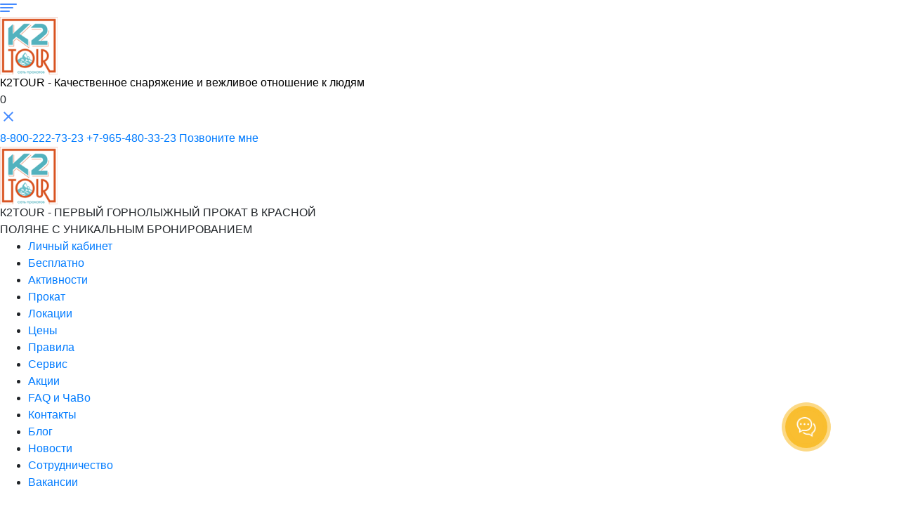

--- FILE ---
content_type: text/html; charset=UTF-8
request_url: https://k2tour.ru/news/po-pravilam-usloviya-khraneniya-lyzh-i-snoubordov-ot-k2tour/
body_size: 28720
content:
<!DOCTYPE html>
<html  lang="ru">
	<head>

		<meta charset="UTF-8">
	    <meta http-equiv="X-UA-Compatible" content="IE=edge">
	    <meta name="viewport" content="width=device-width, initial-scale=1.0">

		<meta http-equiv="Content-Type" content="text/html; charset=UTF-8" />
<meta name="robots" content="index, follow" />
<meta name="keywords" content="Прокат лыж, горнолыжный прокат в Сочи, аренда горных лыж, прокат снаряжения в Сочи, лыжи на прокат в Сочи" />
<meta name="description" content="Мы сохраним и подготовим ваше снаряжение к новому сезону! " />


<link href="/bitrix/cache/css/s1/k2tour/page_c148faaa06ca2134625239bdad599d2e/page_c148faaa06ca2134625239bdad599d2e_v1.css?1768726684393" type="text/css"  rel="stylesheet" />
<link href="/bitrix/cache/css/s1/k2tour/template_6dca1c150d5cb6bd7831f16ab4486676/template_6dca1c150d5cb6bd7831f16ab4486676_v1.css?1768726174360" type="text/css"  data-template-style="true" rel="stylesheet" />
<script type="text/javascript">if(!window.BX)window.BX={};if(!window.BX.message)window.BX.message=function(mess){if(typeof mess==='object'){for(let i in mess) {BX.message[i]=mess[i];} return true;}};</script>
<script type="text/javascript">(window.BX||top.BX).message({'JS_CORE_LOADING':'Загрузка...','JS_CORE_NO_DATA':'- Нет данных -','JS_CORE_WINDOW_CLOSE':'Закрыть','JS_CORE_WINDOW_EXPAND':'Развернуть','JS_CORE_WINDOW_NARROW':'Свернуть в окно','JS_CORE_WINDOW_SAVE':'Сохранить','JS_CORE_WINDOW_CANCEL':'Отменить','JS_CORE_WINDOW_CONTINUE':'Продолжить','JS_CORE_H':'ч','JS_CORE_M':'м','JS_CORE_S':'с','JSADM_AI_HIDE_EXTRA':'Скрыть лишние','JSADM_AI_ALL_NOTIF':'Показать все','JSADM_AUTH_REQ':'Требуется авторизация!','JS_CORE_WINDOW_AUTH':'Войти','JS_CORE_IMAGE_FULL':'Полный размер'});</script>

<script type="text/javascript" src="/bitrix/js/main/core/core.min.js?1599410226249634"></script>

<script>BX.setJSList(['/bitrix/js/main/core/core_ajax.js','/bitrix/js/main/core/core_promise.js','/bitrix/js/main/polyfill/promise/js/promise.js','/bitrix/js/main/loadext/loadext.js','/bitrix/js/main/loadext/extension.js','/bitrix/js/main/polyfill/promise/js/promise.js','/bitrix/js/main/polyfill/find/js/find.js','/bitrix/js/main/polyfill/includes/js/includes.js','/bitrix/js/main/polyfill/matches/js/matches.js','/bitrix/js/ui/polyfill/closest/js/closest.js','/bitrix/js/main/polyfill/fill/main.polyfill.fill.js','/bitrix/js/main/polyfill/find/js/find.js','/bitrix/js/main/polyfill/matches/js/matches.js','/bitrix/js/main/polyfill/core/dist/polyfill.bundle.js','/bitrix/js/main/core/core.js','/bitrix/js/main/polyfill/intersectionobserver/js/intersectionobserver.js','/bitrix/js/main/lazyload/dist/lazyload.bundle.js','/bitrix/js/main/polyfill/core/dist/polyfill.bundle.js','/bitrix/js/main/parambag/dist/parambag.bundle.js']);
BX.setCSSList(['/bitrix/js/main/core/css/core.css','/bitrix/js/main/lazyload/dist/lazyload.bundle.css','/bitrix/js/main/parambag/dist/parambag.bundle.css']);</script>
<script type="text/javascript">(window.BX||top.BX).message({'LANGUAGE_ID':'ru','FORMAT_DATE':'DD.MM.YYYY','FORMAT_DATETIME':'DD.MM.YYYY HH:MI:SS','COOKIE_PREFIX':'BITRIX_SM','SERVER_TZ_OFFSET':'18000','SITE_ID':'s1','SITE_DIR':'/','USER_ID':'','SERVER_TIME':'1768949418','USER_TZ_OFFSET':'0','USER_TZ_AUTO':'Y','bitrix_sessid':'a359785c8a870ddd93b59fca018a8d9b'});</script>

<script type="text/javascript"  src="/bitrix/cache/js/s1/k2tour/kernel_main/kernel_main_v1.js?1768726267151609"></script>
<script type="text/javascript"  src="/bitrix/cache/js/s1/k2tour/kernel_main_polyfill_customevent/kernel_main_polyfill_customevent_v1.js?17687261741051"></script>
<script type="text/javascript" src="/bitrix/js/ui/dexie/dist/dexie.bitrix.bundle.min.js?159941028560291"></script>
<script type="text/javascript" src="/bitrix/js/main/core/core_ls.min.js?15664435077365"></script>
<script type="text/javascript" src="/bitrix/js/main/core/core_frame_cache.min.js?157696699010422"></script>
<script type="text/javascript">BX.setJSList(['/bitrix/js/main/core/core_fx.js','/bitrix/js/main/session.js','/bitrix/js/main/pageobject/pageobject.js','/bitrix/js/main/core/core_window.js','/bitrix/js/main/date/main.date.js','/bitrix/js/main/core/core_date.js','/bitrix/js/main/utils.js','/bitrix/js/main/polyfill/customevent/main.polyfill.customevent.js']);</script>
<script type="text/javascript">BX.setCSSList(['/local/templates/k2tour/components/bitrix/news/news/bitrix/news.detail/.default/style.css','/local/templates/k2tour/components/bitrix/news.list/window_akciya/style.css']);</script>

		<title>По правилам. Условия хранения лыж и сноубордов от K2TOUR</title>
		<link rel="shortcut icon" type="image/x-icon" href="/favicon.ico" /> 
    <link rel="apple-touch-icon" sizes="120x120" href="/apple-touch-icon.png">
    <link rel="icon" type="image/png" sizes="32x32" href="/favicon-32x32.png">
    <link rel="icon" type="image/png" sizes="16x16" href="/favicon-16x16.png">
    <link rel="icon" sizes="any" type="image/svg+xml" href="/logo.svg">
    <link rel="manifest" href="/site.webmanifest">
    <link rel="mask-icon" href="/safari-pinned-tab.svg" color="#5bbad5">
    <meta name="msapplication-TileColor" content="#da532c">
    <meta name="theme-color" content="#ffffff">

    <meta property="og:title" content="По правилам. Условия хранения лыж и сноубордов от K2TOUR" />
    <meta property="og:locale" content="ru_RU" />
    <meta property="og:url" content="https://k2tour.ru/news/po-pravilam-usloviya-khraneniya-lyzh-i-snoubordov-ot-k2tour/" />
    <meta property="og:image" content="https://k2tour.ru/images/article3.png" />
    <meta property="og:image:width" content="392" />
    <meta property="og:image:height" content="270" />
    <meta property="og:site_name" content="Прокат лыж в Адлере" />
    <meta property="og:type" content="product" />
    <meta property="og:description" content="Прокат лыж в Адлере с новым снаряжением и вежливым персоналом. Прокат лыж в Сочи с бесплатной доставкой в отель" />
    <meta name="twitter:card" content="summary_large_image" />

<script type="application/ld+json">
{
"@context": "https://schema.org",
  "@type": "SportsActivityLocation",
  "name": "Прокат лыж в Адлере",
  "description": "Качественный прокат горнолыжного и сноубордического снаряжения в Адлере. Удобное бронирование, доставка и профессиональный сервис.",
  "address": {
    "@type": "PostalAddress",
    "streetAddress": "ул. Мира, 21-Б",
    "addressLocality": "Адлер",
    "addressRegion": "Краснодарский край",
    "postalCode": "",
    "addressCountry": "Россия"
  },
  "telephone": "+7-938-442-13-60",
  "url": "https://k2tour.ru/news/po-pravilam-usloviya-khraneniya-lyzh-i-snoubordov-ot-k2tour/",
  "@id":"https://k2tour.ru/news/po-pravilam-usloviya-khraneniya-lyzh-i-snoubordov-ot-k2tour/"
}
</script>

    

    <link rel="stylesheet" href="/local/templates/k2tour/css/bootstrap-reboot.min.css">
    <link rel="stylesheet" href="/local/templates/k2tour/css/fonts.css">
    <!-- <script src="https://use.fontawesome.com/f229204aea.js"></script> -->
    <link rel="stylesheet" href="/local/templates/k2tour/css/air-datepicker.css">
    <link rel="stylesheet" href="https://unpkg.com/swiper@7/swiper-bundle.min.css"/>
    <link rel="stylesheet" href="/local/templates/k2tour/css/style.css?t=1768949418.6163">

    <link rel="stylesheet" href="/local/templates/k2tour/css/style-old.css?t=1768949418.6163">

    <script src="/local/templates/k2tour/js/jquery.min.js"></script>

    <link rel="stylesheet" href="/local/templates/k2tour/css/jquery-ui.css">
    <link rel="stylesheet" href="/local/templates/k2tour/css/jquery-ui.theme.min.css">

<!--@#@-->
    <meta name="google-site-verification" content="fcj9IhCs9Ojo5-fQ9P2Tdhz9jqGLL3woKfjVgZvRfwM" />
	</head>
	<body>
		<div id="panel">
					</div>

<div class="wrap-logo">

            <div class="switch-mobile-menu show-mobile mm-toggle">
              <div class="switch-mobile-menu-wrap">
                <svg width="24" height="12" viewBox="0 0 24 12" fill="none" xmlns="http://www.w3.org/2000/svg">
                <rect width="24" height="2" rx="1" fill="#448AFF"/>
                <rect y="5" width="19" height="2" rx="1" fill="#448AFF"/>
                <rect y="10" width="14" height="2" rx="1" fill="#448AFF"/>
                </svg>
              </div>

            </div>

            

            <div class="wrap-logo-img"><a class="logo-link" href="/"><img alt="К2TOUR" class="logo-img" src="/images/logo-k2.png" /></a></div>
            <div class="wrap-slogon">

              <div class="slogon-line-top" style="color: #000000;">К2TOUR -  Качественное снаряжение и вежливое отношение к людям <br class="show-mobile"></div>
              
            </div>

            <div class="mobile-search show-mobile">
              <div class="form-search-button"></div>
            </div>
            <div class="mobile-cart show-mobile">
              <div class="cart-icon">
                <div class="cart-icon-count">0</div>
              </div>
            </div>

</div>

<div id="mobile-menu">
        

          <div class="wrap-logo-2">

            <div class="switch-mobile-menu show-mobile mm-toggle">
              <div class="switch-mobile-menu-wrap">
                <svg width="24" height="24" viewBox="0 0 24 24" fill="none" xmlns="http://www.w3.org/2000/svg">
                    <g id="Symbols" stroke="none" stroke-width="1" fill="none" fill-rule="evenodd">
                        <g id="ic-close">
                            <g id="Shape">
                                <polygon fill="#448AFF" points="19 6.4 17.6 5 12 10.6 6.4 5 5 6.4 10.6 12 5 17.6 6.4 19 12 13.4 17.6 19 19 17.6 13.4 12"></polygon>
                                <polygon points="0 0 24 0 24 24 0 24"></polygon>
                            </g>
                        </g>
                    </g>
                </svg>
              </div>

            </div>

  <div class="header-phone-m">

    <a href="tel:88002227323" class="header-phone-line-1m">8-800-222-73-23</a>
    <a href="tel:+79654803323" class="header-phone-line-1m  item-1">+7-965-480-33-23</a>
    <a  data-fancyboxz="" data-src="#modal" data-options="{&quot;modaltitle&quot; : &quot;Позвоните мне&quot;,&quot;templatez&quot;:&quot;consultaciya&quot;}" href="javascript:;" class="header-phone-line-2m">Позвоните мне</a>

  </div>

            <div class="wrap-logo-img"><a class="logo-link" href="/"><img alt="К2TOUR" class="logo-img" src="/images/logo-k2.png"></a></div>
            <div class="wrap-slogon">
              <div class="slogon-line-top" >К2TOUR -  ПЕРВЫЙ ГОРНОЛЫЖНЫЙ ПРОКАТ В КРАСНОЙ <br> ПОЛЯНЕ С УНИКАЛЬНЫМ БРОНИРОВАНИЕМ</div>
            </div>

          </div>

<style type="text/css">

#mobile-menu ul.mobile-menu li ul li .expand{
  border-left: 1px solid rgb(68 138 255 / 24%);
}

#mobile-menu ul.mobile-menu li ul li .expand span.plus-wrap span{
  background-color: #448aff;
}

</style>

<ul>

  <li><a href="http://bonus.k2tour.ru/admin">Личный кабинет</a></li>

  <li><a href="/calc-price/">Бесплатно</a>
    <ul class="cat-sub-mobile cat-sub-mobile-first">

      <li><a href="/top-mest-v-sochi/">ТОП 16 мест в Сочи</a></li>

      <li><a href="https://mnlp.cc/mini?domain=k2tour&id=2">14 убойных инструкций</a></li>

      <li><a href="/akciy/poprobuy-besplatno/">Пробное катание</a></li>

      <li><a href="/akciy/podarochnyy-sertifikat/">1000 бонусов на аренду</a></li>
      <li><a href="/akciy/podarochnyy-sertifikat2/">1000 бонусов на скисервис</a></li>

      <li><a href="/recommande/">Рекомендации</a></li>
      <li><a href="/calc-price/">Калькулятор</a></li>
      <li><a href="/akciy/v-den-rozhdeniya-kataysya-besplatno-/">День катания</a></li>
      <li><a href="/news/gayd-po-krasnoy-polyane-sochi-/">Гайд</a></li>
      <li><a href="/ru/novice-snowboarder.html">Полезно знать</a>
        <ul>
          <li><a href="/ru/novice-snowboarder.html">Советы</a></li>
          <li><a href="/ru/hotelsadler.html">Проживание</a></li>
          <li><a href="/ru/busesadler.html">Транспорт</a></li>
          <li><a href="/ru/dining-rooms-of-adler.html">Где покушать</a></li>
          <li><a href="/ru/about-krasnaya-polyana.html">Где кататься</a></li>
        </ul> 
      </li>
    </ul>

  </li>

<li>
  <a href="/ru/hiking-tours.html">Активности</a>
  

  <ul class="cat-sub-mobile cat-sub-mobile-first">

    <li><a href="/velo-tury/">Вело-туры</a></li>
    <li><a href="/pitbike-tours/">Эндуро-туры</a></li>
    <!-- <li><a href="/blog/enduro/moto-kross-v-adlere-sochi/">Мото-кросс</a></li> -->
    <li><a href="/hiking-tours/apsny-trip/">Авто-туры</a></li>
    <li><a href="/kvadrotsikly/">Квадроцикл</a></li>
    <!-- <li><a href="/hiking-tours/" class="top-menu-item-child-item">Пешие активности</a></li> -->

    <li>
      <a href="/hiking-tours/">Пешие активности</a>
      <ul>
        <li><a href="/hiking-tours/">Самостоятельные прогулки</a></li>
        <li><a href="/hiking-gid/">Походы с гидом</a></li>
      </ul>  
    </li>

    <li>
      <a href="/arenda-mototsiklov/">Аренда мотоциклов</a>
      <ul>
        <li><a href="/arenda-mototsiklov/">Прокат мотоциклов</a></li>
        <li><a href="/ekskursii-na-mototsiklakh/">Экскурсии на мотоциклах</a></li>
      </ul>  
    </li>

    <li><a href="/blog/k2tour-life/morskaya-progulka-na-motornoy-yakhte-sea-ray-sundancer-375/" class="top-menu-item-child-item">Яхты</a></li>

  </ul>
</li>

<li>

  <a href="/calc-price/#page=cat14">Прокат</a>
    

    <ul class="cat-sub-mobile cat-sub-mobile-first">

      <!-- <li><a href="/calc-price/#page=cat14">Зима</a></li> -->
      <!-- <li><a href="/calc-price/#page=cat13">Лето</a></li> -->

      <li><a href="/hire-adler/">Велосипеды</a></li>
      <li><a href="/prokatrolikovsochi/">Роликовые коньки</a></li>
      <li><a href="/prokat-palatok-v-krasnoj-polyane/">Палатки</a></li>
      <li><a href="/sup-bordy/">SUP-борды</a></li>
      <li><a href="/prokat-longbordov-v-adlere/">Лонгборды</a></li>
      <li><a href="/arenda-mototsiklov/">Мотоциклы</a></li>

      <li><a href="/calc-price/#page=subcat89">Горные лыжи</a></li>
      <li><a href="/calc-price/#page=subcat90">Сноуборды</a></li>
      <li><a href="/calc-price/#page=dop14">Аксесуары</a></li>
      <li><a href="/calc-price/#page=ecip72">Ски-сервис</a></li>

    </ul>

</li>

 <li>

  <a href="#">Локации</a>
    

    <ul class="cat-sub-mobile cat-sub-mobile-first">

      <li><a href="/lyzhi-sochi/">Сочи</a></li>
      <li><a href="/lyzhi-adler/">Адлер</a></li>
      <li><a href="/prokat/krasnaya-polyana/">Красная Поляна</a></li>
      <li><a href="/ski-esto-sadok/">Эсто-Садок</a></li>
      <li><a href="/prokat-roza-hutor/">Роза-Хутор</a></li>
      <li><a href="/prokat-gazprom/">Газпром</a></li>
      <li><a href="/sherigesh/">Шерегеш</a></li>
      <li><a href="/kirovsk/">Кировск</a></li>
      <li><a href="/sirius/">Сириус</a></li>

    </ul>

</li>

<li>

  <a href="/prokat/price/">Цены</a>
    

    <ul class="cat-sub-mobile cat-sub-mobile-first">

      <li><a href="/prices/leto/">Лето</a></li>
      <li><a href="/prices/" class="mobile-price-item">Зима</a></li>

    </ul>

</li>

<li>

  <a href="#">Правила</a>
    

    <ul class="cat-sub-mobile cat-sub-mobile-first">

      <li><a href="/pravila/">Правила проката</a></li>
      <li><a href="/usloviya-bronirovaniya/">Условия бронирования</a></li>

    </ul>

</li>

<li><a href="/ru/skiservice.html">Сервис</a>
  <ul class="cat-sub-mobile cat-sub-mobile-first">

    <li><a href="/blog/remont-lyzh-skiservis/">Ski-сервис</a></li>
    <li><a href="/servicebike/">Велосервис</a></li>
    <li><a href="/remont-elektrosamokatov/">Ремонт электросамокатов</a></li>
    <li><a href="/instryktory-krasnaya-polyana/">Инструкторы</a></li>
    <li><a href="/blog/ski-resorts/dostavka-lyzh-i-snoubordov-v-krasnuyu-polyanu-i-roza-khutor/">Доставка</a></li>
    <li>
      <a href="/sezonnoe-hranenie/">Сезонное хранение</a>
      <ul>
        <li><a href="/sezonnoe-hranenie/">Лыж и сноубордов</a></li>
        <li><a href="/news/osvobodi-mesto-v-kvartire-khrani-velosipedy-u-nas-/">Велосипедов</a></li>
      </ul>  

    </li>

    <li><a href="/skipassy/">Скипассы</a></li>

  </ul>
</li>

<li><a href="/akciy/">Акции</a></li>
<li><a href="/ru/contakts/faq.html">FAQ и ЧаВо</a></li>

<li>
  <a href="/ru/contakts.html">Контакты</a>
  

  <ul class="cat-sub-mobile cat-sub-mobile-first">

    <li><a href="/contakts/">Контакты</a></li>
    <li><a href="/about-hire-in-adler/">О нас</a></li>
    <li><a href="/sertifikaty/">Сертификаты</a></li>

  </ul>
</li>

<li><a href="/blog/">Блог</a></li>
<li><a href="/news/">Новости</a></li>

<li><a href="/sotrudnichestvo-s-k2tour/">Сотрудничество</a></li>
<li><a href="/vakancy/">Вакансии</a></li>

</ul>

</div>

<header class="top-header">
     <div class="container item-2">
        <nav class="header-nav">
            <div class="header-burger">
                <span></span>
            </div>

<ul id="headerMenu" class="header-list">

    <li class="header-item">
        <a href="/vakancy/" class="header-link">Вакансии</a>
    </li>

    <li class="header-item">
        <a href="/ru/where-to-descend-in-adler.html" class="header-link">Адлер</a>
    </li>

    <li class="header-item">
        <a href="https://sportvil.ru/" class="header-link">Магазин</a>
    </li>

    <li class="header-item">
        <a href="/news/" class="header-link">Новости</a>
    </li>

    <li class="header-item">
        <a href="/blog/" class="header-link">Блог</a>
    </li>

    <li class="header-item">
        <a href="/sotrudnichestvo-s-k2tour/" class="header-link">Партнерам</a>
    </li>

    <li class="header-item">
        <a href="/akciy/" class="header-link">Акции</a>
    </li>

    <li class="header-item">
        <a href="/ru/contakts/faq.html" class="header-link">FAQ и ЧаВо</a>
    </li>

    
</ul>

<style type="text/css">

div#nav-kurort { position: relative; color:  } 
div#nav-kurort a { padding: 5px 15px 5px;  }
#nav-kurort .dropdown-toggle { 
  padding: 0; 
  color: #ffff00; 
    font-size: 17px;
    font-weight: 500; }
#nav-kurort ul.dropdown { 
  display: none; 
  position: absolute;
    top: 100%;
    margin-top: 5px;
    padding: 5px 5px 0 0;
    background: #fff;
    z-index: 100; 
        width: 160px;
    -webkit-box-shadow: 0 16px 32px 8px rgb(0 0 0 / 25%);
    box-shadow: 0 16px 32px 8px rgb(0 0 0 / 25%);
    border-radius: 6px;
  }
#nav-kurort ul.dropdown li { list-style-type: none; }
#nav-kurort ul.dropdown li a {     
    text-decoration: none;
    padding: 2px 0px 6px 11px;
    display: block;
  }

.dropdown-toggle svg{
    width: 23px;
    height: 23px;
    position: relative;
    top: 5px;
    margin-right: 0px;
    fill: #ffff00;
}

.nav-kurort-wrap{
    display: flex;
    flex-direction: column;
    justify-content: center;
}
.nav-kurort-line-2 a{
    color: #fff;
    font-size: 17px;
    font-weight: 500;
}

.nav-kurort-line-2{
    text-align: center;
}

</style>

<div class="nav-kurort-wrap">

<div id="nav-kurort">
<a class="dropdown-toggle" href="#"> <svg xmlns="http://www.w3.org/2000/svg" viewBox="0 0 512 512"><path d="M306.7 325.1L162.4 380.6C142.1 388.1 123.9 369 131.4 349.6L186.9 205.3C190.1 196.8 196.8 190.1 205.3 186.9L349.6 131.4C369 123.9 388.1 142.1 380.6 162.4L325.1 306.7C321.9 315.2 315.2 321.9 306.7 325.1V325.1zM255.1 224C238.3 224 223.1 238.3 223.1 256C223.1 273.7 238.3 288 255.1 288C273.7 288 288 273.7 288 256C288 238.3 273.7 224 255.1 224V224zM512 256C512 397.4 397.4 512 256 512C114.6 512 0 397.4 0 256C0 114.6 114.6 0 256 0C397.4 0 512 114.6 512 256zM256 48C141.1 48 48 141.1 48 256C48 370.9 141.1 464 256 464C370.9 464 464 370.9 464 256C464 141.1 370.9 48 256 48z"/></svg>  Выбор курорта</a>
<ul class="dropdown">
  <li><a href="/prices/">Красная Поляна</a></li>
  <li><a href="/lyzhi-sochi/">Сочи</a></li>
  <li><a href="/lyzhi-adler/">Адлер</a></li>
  <li><a href="/prokat-gazprom/">Газпром</a></li>
  <li><a href="/sherigesh/">Шерегеш</a></li>
  <li><a href="/kirovsk/">Кировск</a></li>
  <li><a href="/prokat-roza-hutor/">Роза Хутор</a></li>
  <li><a href="/sirius/">Сириус</a></li>
</ul>
</div>
<div class="nav-kurort-line-2">
    <a href="http://bonus.k2tour.ru/login" class="header-link">Личный кабинет</a>
</div>

</div>

<script type="text/javascript">

$(function() {
    $('.dropdown-toggle').click(function() { $(this).next('.dropdown').slideToggle();
});

$(document).click(function(e){ 
var target = e.target; 
    if (!$(target).is('.dropdown-toggle') && !$(target).parents().is('.dropdown-toggle')) 
    //{ $('.dropdown').hide(); }
      { $('.dropdown').slideUp(); }
    });
});

</script>

            <form action="/search/index.php" class="header-search" style="display: none;">
                <input type="text" name="q" placeholder="Что вы ищите?">
                <button type="submit"> <i class="fa fa-search" aria-hidden="true"></i> </button>
            </form>

            <div class="header-shop" style="display: none;">
                
                    <i class="fa fa-shopping-cart" aria-hidden="true"></i>
                
                <div class="header-shop-sum">
                    <option value="4">4</option>
                </div>
            </div>

<style type="text/css">

.header-phone.item-1{
    display: flex;
    justify-content: flex-end;
    flex-direction: column;
}

.header-phone.item-1 .header-phone-line-1.item-2{

}

.header-phone-line-1.item-2{
  margin-bottom: 10px;
}

.header-nav .footer__social {
    margin-top: 0px;
    width: auto;
}

</style>

  <div class="header-phone item-1">
    <a href="tel:88002227323" class="header-phone-line-1 item-2">8-800-222-73-23</a>
    <a href="tel:+79654803323" class="header-phone-line-1 item-1">+7-965-480-33-23</a>
    
    <a style="display: none;"  data-fancyboxz="" data-src="#modal" data-options="{&quot;modaltitle&quot; : &quot;Позвоните мне&quot;,&quot;templatez&quot;:&quot;consultaciya&quot;}" href="javascript:;" class="header-phone-line-2">Позвоните мне</a>
  </div>

    <div class="footer__social" style="justify-content: flex-end;">
        <a href="https://vk.com/app6379730_-34344557#l=2&wb=3&auto=1" style="margin-right: 10px;">
            <div class="footer__social-round">
                <i class="fa fa-vk" aria-hidden="true"></i>
            </div>
        </a>

        <a href="https://www.youtube.com/channel/UCgxKaD8SrF0zTAR_48PC11w"  style="margin-right: 10px;">
            <div class="footer__social-round">
                <i class="fa fa-youtube-square" aria-hidden="true"></i>
            </div>
        </a>

        
        <!-- <a href="https://t.me/K2tourBot?start=155452">
            <div class="footer__social-round">
                <i class="fa fa-telegram" aria-hidden="true"></i>
            </div>
        </a> -->

        <style type="text/css">
            .bh-w-powered-by { display:none !important;}
            .bh-widget-button .bh-w-button {
                margin: 0px!important;
            }

            .bh-w-button--round.bh-w-button--size-s {
                height: 32px!important;
                width: 32px!important;
            }
        </style>

        <script src="https://main.bothelp.io/w/widget-button.js" defer></script>

        <!-- <div id="bh-widget-button-root" data-bh-widget-id="3" data-bh-customer-id="427307"></div> -->

        <a target="_blank" href="https://t.me/K2tourBot?domain=K2tourBot&start=wb3"><img style="width: 32px;" src="/images/telegram.svg" alt="telegram"></a>

    </div>

        

        </nav>

        <div class="logo-mobile">

          <a href="/" class="sub-header-logo-link">
             <img alt="К2TOUR" src="/local/templates/k2tour/img/logo.png">
          </a>

        </div>
        
     </div>
     
 </header>	

<style type="text/css">

div#nav-kurort-2 {    
display: none; 
  position: absolute;
    width: 100%;
    z-index: 1000;
    text-align: center;

     } 
div#nav-kurort-2 a {     padding: 5px 15px 5px;
    color: #007bff;
    font-weight: 800;
    text-decoration: none; }
#nav-kurort-2 .dropdown-toggle { 
  padding: 0; 
  color: #007bff; 
    font-size: 17px;
    font-weight: 500; }
#nav-kurort-2 ul.dropdown_2 { 
  display: none; 
  position: absolute;
    top: 100%;
    left: 29%;
    margin-top: 5px;
    padding: 5px 5px 0 0;
    background: #fff;
    z-index: 100; 
        width: 160px;
    -webkit-box-shadow: 0 16px 32px 8px rgb(0 0 0 / 25%);
    box-shadow: 0 16px 32px 8px rgb(0 0 0 / 25%);
    border-radius: 6px;
  }
#nav-kurort-2 ul.dropdown_2 li { list-style-type: none; }
#nav-kurort-2 ul.dropdown_2 li a {     
    text-decoration: none;
    padding: 2px 0px 6px 11px;
    display: block;
    color:#0066FF;
  }

.dropdown-toggle_2 svg{
    width: 23px;
    height: 23px;
    position: relative;
    top: 5px;
    margin-right: 0px;
    fill: #007bff;
}

</style>

<div id="nav-kurort-2">
<a class="dropdown-toggle_2" href="javascript:void 0;"> <svg xmlns="http://www.w3.org/2000/svg" viewBox="0 0 512 512"><path d="M306.7 325.1L162.4 380.6C142.1 388.1 123.9 369 131.4 349.6L186.9 205.3C190.1 196.8 196.8 190.1 205.3 186.9L349.6 131.4C369 123.9 388.1 142.1 380.6 162.4L325.1 306.7C321.9 315.2 315.2 321.9 306.7 325.1V325.1zM255.1 224C238.3 224 223.1 238.3 223.1 256C223.1 273.7 238.3 288 255.1 288C273.7 288 288 273.7 288 256C288 238.3 273.7 224 255.1 224V224zM512 256C512 397.4 397.4 512 256 512C114.6 512 0 397.4 0 256C0 114.6 114.6 0 256 0C397.4 0 512 114.6 512 256zM256 48C141.1 48 48 141.1 48 256C48 370.9 141.1 464 256 464C370.9 464 464 370.9 464 256C464 141.1 370.9 48 256 48z"/></svg>  Выбор курорта</a>
<ul class="dropdown_2">
  <li><a href="/prices/">Красная Поляна</a></li>
  <li><a href="/lyzhi-sochi/">Сочи</a></li>
  <li><a href="/lyzhi-adler/">Адлер</a></li>
  <li><a href="/prokat-gazprom/">Газпром</a></li>

  <li><a href="/sherigesh/">Шерегеш</a></li>
  <li><a href="/kirovsk/">Кировск</a></li>
  <li><a href="/prokat-roza-hutor/">Роза Хутор</a></li>
  <li><a href="/sirius/">Сириус</a></li>
</ul>
</div>

<script type="text/javascript">

$(function() {
    $('.dropdown-toggle_2').click(function() { $(this).next('.dropdown_2').slideToggle();
});

$(document).click(function(e){ 
var target = e.target; 
    if (!$(target).is('.dropdown-toggle_2') && !$(target).parents().is('.dropdown-toggle_2')) 
    //{ $('.dropdown').hide(); }
      { $('.dropdown_2').slideUp(); }
    });
});

</script>

 

 

 

 

 

	
<header class="sub-header">
    <div class="container">
       <div class="sub-header-wrapper">
           <div class="sub-header-logo">
               <a href="/" class="sub-header-logo-link">
                   <img  alt="К2TOUR" src="/images/logo.png" >
               </a>
           </div>
           <div class="sub-header-text">К2TOUR -  Качественное снаряжение и вежливое отношение к людям </div>

           <nav id="subHeader-nav" class="header-nav">

<style type="text/css">

.header-item{
	position: relative;
}

.top-menu-item-child {
    position: absolute;
    top: 100%;
    left: 0;
    z-index: 1000;
    display: none;
    min-width: 270px;
    padding: 0px;
    margin: 0px;
    font-size: 14px;
    background-color: #f1f1f1;
    border: 0px;
    -webkit-box-shadow: 0px 5px 10px rgba(172, 181, 185, 0.2);
	background: #FFFFFF;
	/*box-shadow: 0px 5px 10px rgba(172, 181, 185, 0.2);*/
	border-radius: 0px 0px 6px 6px;
	box-shadow: 0px 4px 4px rgba(0, 0, 0, 0.25);
}

.header-item:hover .top-menu-item-child {
    display: block;
}

.top-menu-item-child-item {
    display: block;
    width: auto;
    padding: 13px 15px;
    font-size: 16px;
    font-weight: 500;
    line-height: 20px;
    color: #546E7A;
    background-color: #ffffff;
    border-bottom: 1px solid #EEEEEE;
}

.top-menu-item-child-item:hover {
    background: linear-gradient(180deg, #79BEFF 0%, #448AFF 100%);
    color: #ffffff;
}

.top-menu-item-child-3{
	display: none;
    position: absolute;
    top: auto;
    margin-top: -47px;
    left: 270px;
    width: 200px;
    flex-wrap: wrap;
    flex-direction: column;
    background-color: #fff;

    border: 0px;
    -webkit-box-shadow: 0px 5px 10px rgb(172 181 185 / 20%);
    border-radius: 0px 0px 6px 6px;
    box-shadow: 0px 4px 4px rgb(0 0 0 / 25%);

}

.top-menu-item-child-item-wrap:hover > .top-menu-item-child-3{
	display: flex;
}

.top-menu-item-child-item-3 {
    display: block;
    width: auto;
    padding: 13px 15px;
    font-size: 16px;
    font-weight: 500;
    line-height: 20px;
    color: #546E7A;
    background-color: #ffffff;
    border-bottom: 1px solid #EEEEEE;
}

.top-menu-item-child-item-3:hover {
    background: linear-gradient(180deg, #79BEFF 0%, #448AFF 100%);
    color: #ffffff;
}

</style>

<ul class="header-list">

    <li class="header-item">
        <a href="/calc-price/" class="header-link">Бесплатно</a>

        
        	<div class="top-menu-item-child">

        		

        			<div class="top-menu-item-child-item-wrap">
        			<a href="/top-mest-v-sochi/" class="top-menu-item-child-item item-0_0">ТОП 16 мест в Сочи</a>

        			        			</div>

        		

        			<div class="top-menu-item-child-item-wrap">
        			<a href="https://mnlp.cc/mini?domain=k2tour&id=2" class="top-menu-item-child-item item-0_1">14 убойных инструкций</a>

        			        			</div>

        		

        			<div class="top-menu-item-child-item-wrap">
        			<a href="/akciy/poprobuy-besplatno/" class="top-menu-item-child-item item-0_2">Пробное катание</a>

        			        			</div>

        		

        			<div class="top-menu-item-child-item-wrap">
        			<a href="/akciy/podarochnyy-sertifikat/" class="top-menu-item-child-item item-0_3">1000 бонусов на аренду</a>

        			        			</div>

        		

        			<div class="top-menu-item-child-item-wrap">
        			<a href="/akciy/podarochnyy-sertifikat2/" class="top-menu-item-child-item item-0_4">1000 бонусов на скисервис</a>

        			        			</div>

        		

        			<div class="top-menu-item-child-item-wrap">
        			<a href="/recommande/" class="top-menu-item-child-item item-0_5">Рекомендации</a>

        			        			</div>

        		

        			<div class="top-menu-item-child-item-wrap">
        			<a href="/calc-price/" class="top-menu-item-child-item item-0_6">Калькулятор</a>

        			        			</div>

        		

        			<div class="top-menu-item-child-item-wrap">
        			<a href="/akciy/v-den-rozhdeniya-kataysya-besplatno-/" class="top-menu-item-child-item item-0_7">День катания</a>

        			        			</div>

        		

        			<div class="top-menu-item-child-item-wrap">
        			<a href="/news/gayd-po-krasnoy-polyane-sochi-/" class="top-menu-item-child-item item-0_8">Гайд</a>

        			        			</div>

        		

        			<div class="top-menu-item-child-item-wrap">
        			<a href="/" class="top-menu-item-child-item item-0_9">Полезно знать</a>

        			
        				<div class="top-menu-item-child-3">

        					
        						<a href="/ru/novice-snowboarder.html" class="top-menu-item-child-item-3">Советы</a>

							
        						<a href="/ru/hotelsadler.html" class="top-menu-item-child-item-3">Проживание</a>

							
        						<a href="/ru/busesadler.html" class="top-menu-item-child-item-3">Транспорт</a>

							
        						<a href="" class="top-menu-item-child-item-3">Где покушать</a>

							
        						<a href="/ru/about-krasnaya-polyana.html" class="top-menu-item-child-item-3">Где кататься</a>

							

        				</div>	

        			        			</div>

        		

			</div>
		

    </li>

    <li class="header-item">
        <a href="/ru/hiking-tours.html" class="header-link">Активности</a>

        
        	<div class="top-menu-item-child">

        		

        			<div class="top-menu-item-child-item-wrap">
        			<a href="/velo-tury/" class="top-menu-item-child-item item-1_0">Вело-туры</a>

        			        			</div>

        		

        			<div class="top-menu-item-child-item-wrap">
        			<a href="/pitbike-tours/" class="top-menu-item-child-item item-1_1">Эндуро-туры</a>

        			        			</div>

        		

        			<div class="top-menu-item-child-item-wrap">
        			<a href="/hiking-tours/apsny-trip/" class="top-menu-item-child-item item-1_2">Авто-туры</a>

        			        			</div>

        		

        			<div class="top-menu-item-child-item-wrap">
        			<a href="/ekskursii-na-mototsiklakh/" class="top-menu-item-child-item item-1_3">Экскурсии на мотоциклах</a>

        			        			</div>

        		

        			<div class="top-menu-item-child-item-wrap">
        			<a href="/kvadrotsikly/" class="top-menu-item-child-item item-1_4">Квадроцикл</a>

        			        			</div>

        		

        			<div class="top-menu-item-child-item-wrap">
        			<a href="/hiking-tours/" class="top-menu-item-child-item item-1_5">Пешие активности</a>

        			
        				<div class="top-menu-item-child-3">

        					
        						<a href="/hiking-tours/" class="top-menu-item-child-item-3">Самостоятельные прогулки</a>

							
        						<a href="/hiking-gid/" class="top-menu-item-child-item-3">Походы с гидом</a>

							

        				</div>	

        			        			</div>

        		

        			<div class="top-menu-item-child-item-wrap">
        			<a href="/arenda-mototsiklov/" class="top-menu-item-child-item item-1_6">Аренда мотоциклов</a>

        			
        				<div class="top-menu-item-child-3">

        					
        						<a href="/arenda-mototsiklov/" class="top-menu-item-child-item-3">Прокат мотоциклов</a>

							
        						<a href="/ekskursii-na-mototsiklakh/" class="top-menu-item-child-item-3">Экскурсии на мотоциклах</a>

							

        				</div>	

        			        			</div>

        		

        			<div class="top-menu-item-child-item-wrap">
        			<a href="/blog/k2tour-life/morskaya-progulka-na-motornoy-yakhte-sea-ray-sundancer-375/" class="top-menu-item-child-item item-1_7">Яхты</a>

        			        			</div>

        		

			</div>
		

    </li>

    <li class="header-item">
        <a href="/calc-price/#page=cat14" class="header-link">Прокат</a>

        
        	<div class="top-menu-item-child">

        		

        			<div class="top-menu-item-child-item-wrap">
        			<a href="/hire-adler/" class="top-menu-item-child-item item-2_0">Велосипеды</a>

        			        			</div>

        		

        			<div class="top-menu-item-child-item-wrap">
        			<a href="/prokatrolikovsochi/" class="top-menu-item-child-item item-2_1">Роликовые коньки</a>

        			        			</div>

        		

        			<div class="top-menu-item-child-item-wrap">
        			<a href="/prokat-palatok-v-krasnoj-polyane/" class="top-menu-item-child-item item-2_2">Палатки</a>

        			        			</div>

        		

        			<div class="top-menu-item-child-item-wrap">
        			<a href="/sup-bordy/" class="top-menu-item-child-item item-2_3">SUP-борды</a>

        			        			</div>

        		

        			<div class="top-menu-item-child-item-wrap">
        			<a href="/prokat-longbordov-v-adlere/" class="top-menu-item-child-item item-2_4">Лонгборды</a>

        			        			</div>

        		

        			<div class="top-menu-item-child-item-wrap">
        			<a href="/arenda-mototsiklov/" class="top-menu-item-child-item item-2_5">Мотоциклы</a>

        			        			</div>

        		

        			<div class="top-menu-item-child-item-wrap">
        			<a href="/calc-price/#page=subcat89" class="top-menu-item-child-item item-2_6">Горные лыжи</a>

        			        			</div>

        		

        			<div class="top-menu-item-child-item-wrap">
        			<a href="/calc-price/#page=subcat90" class="top-menu-item-child-item item-2_7">Сноуборды</a>

        			        			</div>

        		

        			<div class="top-menu-item-child-item-wrap">
        			<a href="/calc-price/#page=dop14" class="top-menu-item-child-item item-2_8">Аксесуары</a>

        			        			</div>

        		

        			<div class="top-menu-item-child-item-wrap">
        			<a href="/calc-price/#page=ecip72" class="top-menu-item-child-item item-2_9">Ски-сервис</a>

        			        			</div>

        		

			</div>
		

    </li>

    <li class="header-item">
        <a href="#" class="header-link">Локации</a>

        
        	<div class="top-menu-item-child">

        		

        			<div class="top-menu-item-child-item-wrap">
        			<a href="/lyzhi-sochi/" class="top-menu-item-child-item item-3_0">Сочи</a>

        			        			</div>

        		

        			<div class="top-menu-item-child-item-wrap">
        			<a href="/lyzhi-adler/" class="top-menu-item-child-item item-3_1">Адлер</a>

        			        			</div>

        		

        			<div class="top-menu-item-child-item-wrap">
        			<a href="/prokat/krasnaya-polyana/" class="top-menu-item-child-item item-3_2">Красная Поляна</a>

        			        			</div>

        		

        			<div class="top-menu-item-child-item-wrap">
        			<a href="/ski-esto-sadok/" class="top-menu-item-child-item item-3_3">Эсто-Садок</a>

        			        			</div>

        		

        			<div class="top-menu-item-child-item-wrap">
        			<a href="/prokat-roza-hutor/" class="top-menu-item-child-item item-3_4">Роза-Хутор</a>

        			        			</div>

        		

        			<div class="top-menu-item-child-item-wrap">
        			<a href="/prokat-gazprom/" class="top-menu-item-child-item item-3_5">Газпром</a>

        			        			</div>

        		

        			<div class="top-menu-item-child-item-wrap">
        			<a href="/sherigesh/" class="top-menu-item-child-item item-3_6">Шерегеш</a>

        			        			</div>

        		

        			<div class="top-menu-item-child-item-wrap">
        			<a href="/kirovsk/" class="top-menu-item-child-item item-3_7">Кировск</a>

        			        			</div>

        		

        			<div class="top-menu-item-child-item-wrap">
        			<a href="/sirius/" class="top-menu-item-child-item item-3_8">Сириус</a>

        			        			</div>

        		

			</div>
		

    </li>

    <li class="header-item">
        <a href="/prokat/price/" class="header-link">Цены</a>

        
        	<div class="top-menu-item-child">

        		

        			<div class="top-menu-item-child-item-wrap">
        			<a href="/prices/leto/" class="top-menu-item-child-item item-4_0">Лето</a>

        			        			</div>

        		

        			<div class="top-menu-item-child-item-wrap">
        			<a href="/prices/" class="top-menu-item-child-item item-4_1">Зима</a>

        			        			</div>

        		

			</div>
		

    </li>

    <li class="header-item">
        <a href="#" class="header-link">Правила</a>

        
        	<div class="top-menu-item-child">

        		

        			<div class="top-menu-item-child-item-wrap">
        			<a href="/pravila/" class="top-menu-item-child-item item-5_0">Правила проката</a>

        			        			</div>

        		

        			<div class="top-menu-item-child-item-wrap">
        			<a href="/usloviya-bronirovaniya/" class="top-menu-item-child-item item-5_1">Условия бронирования</a>

        			        			</div>

        		

			</div>
		

    </li>

    <li class="header-item">
        <a href="/ru/skiservice.html" class="header-link">Сервис</a>

        
        	<div class="top-menu-item-child">

        		

        			<div class="top-menu-item-child-item-wrap">
        			<a href="/blog/remont-lyzh-skiservis/" class="top-menu-item-child-item item-6_0">Ski-сервис</a>

        			        			</div>

        		

        			<div class="top-menu-item-child-item-wrap">
        			<a href="/servicebike/" class="top-menu-item-child-item item-6_1">Велосервис</a>

        			        			</div>

        		

        			<div class="top-menu-item-child-item-wrap">
        			<a href="/remont-elektrosamokatov/" class="top-menu-item-child-item item-6_2">Ремонт электросамокатов</a>

        			        			</div>

        		

        			<div class="top-menu-item-child-item-wrap">
        			<a href="/instryktory-krasnaya-polyana/" class="top-menu-item-child-item item-6_3">Инструкторы</a>

        			        			</div>

        		

        			<div class="top-menu-item-child-item-wrap">
        			<a href="/blog/ski-resorts/dostavka-lyzh-i-snoubordov-v-krasnuyu-polyanu-i-roza-khutor/" class="top-menu-item-child-item item-6_4">Доставка</a>

        			        			</div>

        		

        			<div class="top-menu-item-child-item-wrap">
        			<a href="/sezonnoe-hranenie/" class="top-menu-item-child-item item-6_5">Сезонное хранение</a>

        			
        				<div class="top-menu-item-child-3">

        					
        						<a href="/sezonnoe-hranenie/" class="top-menu-item-child-item-3">Лыж и сноубордов</a>

							
        						<a href="/news/osvobodi-mesto-v-kvartire-khrani-velosipedy-u-nas-/" class="top-menu-item-child-item-3">Велосипедов</a>

							

        				</div>	

        			        			</div>

        		

        			<div class="top-menu-item-child-item-wrap">
        			<a href="/skipassy/" class="top-menu-item-child-item item-6_6">Скипассы</a>

        			        			</div>

        		

			</div>
		

    </li>

    <li class="header-item">
        <a href="/contakts/" class="header-link">Контакты</a>

        
        	<div class="top-menu-item-child">

        		

        			<div class="top-menu-item-child-item-wrap">
        			<a href="/contakts/" class="top-menu-item-child-item item-7_0">Контакты</a>

        			        			</div>

        		

        			<div class="top-menu-item-child-item-wrap">
        			<a href="/about-hire-in-adler/" class="top-menu-item-child-item item-7_1">О нас</a>

        			        			</div>

        		

        			<div class="top-menu-item-child-item-wrap">
        			<a href="/sertifikaty/" class="top-menu-item-child-item item-7_2">Сертификаты</a>

        			        			</div>

        		

			</div>
		

    </li>

    
</ul>

               

            </nav>
            <a href="/calc-price/" class="btn-blue btn-blue-header">Забронировать</a>

       </div>
       
       
    </div>
</header>

<style type="text/css">

.pixelperfect:before{
    content: '';
    position: absolute;
    top: 0px;
    left: 0px;
    right: 0px;
    bottom: 0px;
    background-image: url("/disign/Страница новости.png");
    background-repeat: no-repeat;
    background-position: 0% 0%;

    /*background-position: 0% -6624%*/;

    /*background-position: 0% -10931%;*/

    background-size: 100%;
    opacity: var(--opc, 0.5);
    z-index: 99999;
}

</style>

<div class="container-fluid container-news-content">
    <div class="row">
        <div class="container">

            <div class="row" >
                <div class="col-md-12 r-1" style="height: 70px;"> 
                    <div class="breadcrumb-wrap">
                        <a href="/" class="breadcrumb-link">Главная</a>
                        <span class="breadcrumb-slache">\</span>
                        <a href="/news/" class="breadcrumb-link">Новости</a>
                    </div>
                </div>
            </div>

            <div class="row" >
                <div class="col-md-12 n0" style="height: 100px;">

                    <div class="news-title-wrap">
                        <div class="news-title">Новости</div>
                    </div>

                </div>
            </div>

            <div class="row" >
                <div class="col-md-12 n1" style="height: auto;">

<div class="news-page-wrap news-page-wrap-life">
    <div class="news-page-body">

    	<div class="news-page-top-images">
    		<img src="/upload/iblock/03e/03e26d6b9b102fa93221a08ac4573105.jpg" />
    		<div class="news-page-top-images-wrap">
    			<div class="news-page-top-images-label">Новое</div>
    			<h1 class="news-page-top-images-name">По правилам. Условия хранения лыж и сноубордов от K2TOUR</h1>
    			<div class="news-page-top-images-data">26 марта 2021</div>

    		</div>

    	</div>

    	<div class="news-page-text">

    		<p style="text-align: justify;">
	 Теперь вам не нужно захламлять свой балкон спортивным инвентарём! Мы с радостью и заботой будем хранить его в прокате лыж и сноубордов K2TOUR! Сегодня мы приоткроем завесу тайны и расскажем, какими должны быть идеальные условия хранения лыж и сноубордов!&nbsp;
</p>
<p style="text-align: center;">
 <br>
</p>
<ul style="text-align: justify;">
	<li>Темное помещение - предотвращает графические элементы от выцветания, и сохранения яркости Ваших красивых лыж</li>
	<li>
	Сухое помещение - обязательное условие, так как высокая влажность способствует разрушению структуры горных лыж или сноуборда</li>
	<li>
	Правильная консервация снаряжения поможет избежать высыхания скользящей поверхности.</li>
</ul>
<p style="text-align: left;">
 <br>
</p>
 <img width="717" alt="Кататься на сноуборде в адлере" src="/upload/medialibrary/0cd/0cd0d37357a80c06d80a4101d92c9f04.jpg" height="440" title="Кататься на сноуборде в адлере"><br>
 <br>
 <br>
<p>
</p>
<p style="text-align: left;">
	 Внимание! Консервацию снаряжения необходимо делать в конце зимнего сезона. А расконсервацию - перед началом следующего.<br>
	 Услуги по консервации снаряжения можно заказать в нашем ски-сервисе в Адлере и Красной Поляне.<br>
 <br>
	 Звоните нам прямо сейчас и заказывайте прокат снаряги в нашем многофункциональном центре K2TOUR!&nbsp; <b>Тел: 8-965-480-33-23</b><br>
 <br>
	 Мы находимся по адресам:<br>
 <br>
</p>
<ol style="text-align: left;">
	<li><b>Адлер, ул. Куйбышева, 63;</b></li>
	<li><b>
	Адлер, ул. Нижнеимеретинская, 139б;</b></li>
	<li><b>
	Эсто-Садок, ул. Эстонская, 3 А</b></li>
</ol>
<p>
</p>

<style type="text/css">

.k2tourshare{
	margin-bottom: 20px;
}

</style>

    		<div class="k2tourshare">
    			<h2 style="margin-bottom: 10px;">Поделиться</h2>

<script src="https://yastatic.net/share2/share.js"></script>
<div class="ya-share2" data-curtain data-services="vkontakte,facebook,odnoklassniki,telegram,viber,whatsapp"></div>

    		</div>

<script type="text/javascript">
  VK.init({apiId: 4868745, onlyWidgets: true});
</script>

<!-- Put this div tag to the place, where the Comments block will be -->
<div id="vk_comments"></div>
<script type="text/javascript">
VK.Widgets.Comments("vk_comments", {limit: 15, attach: false});
</script>

    	</div>

    </div>
</div>

	</div>
</div>

            

        </div>
    </div>
</div>

<footer class="footer">
    <div class="container">
        <div class="footer__wrapper">
            <div class="footer__links">
                <div class="footer__title">Общее</div>
                

    <a href="/ru/about-krasnaya-polyana.html" class="footer__link">О Красной Поляне</a>

    <a href="/hiking-tours/pohod.html" class="footer__link">Походы в Красной Поляне</a>

    <a href="/ru/about-krasnaya-polyana.html" class="footer__link">Горнолыжный комплекс</a>

    <a href="/ru/about-krasnaya-polyana.html" class="footer__link">Всё про Адлер</a>

    <a href="/ru/about-krasnaya-polyana.html" class="footer__link">Куда сходить в Адлере</a>

    <a href="/ru/about-krasnaya-polyana/raspisanie-sochi-polyana.html" class="footer__link">Расписание электричек</a>

    <a href="/ru/payment-methods.html" class="footer__link">Способ оплаты</a>

    <a href="/dogovor/" class="footer__link">Договор проката</a>

    <a href="/instryktory-krasnaya-polyana/" class="footer__link">Инструкторы</a>

    <a href="/terms/" class="footer__link">Политика конфиденциальности</a>

    <a href="/polzovatelskoe-soglashenie/" class="footer__link">Пользовательское соглашение</a>

    <a href="/programma-loyalnosti/" class="footer__link">Программа лояльности К2Клуб</a>

            </div>
            <div class="footer__links">
                <div class="footer__title">Веломагазин</div>
  

    <a href="http://sportvil.ru/" class="footer__link">Магазин велозапчастей</a>

    <a href="http://sportvil.ru/" class="footer__link">Велосипеды под заказ</a>

    <a href="http://sportvil.ru/index.php?route=product/category&path=2068_2477_2478" class="footer__link">Рюкзаки Vaude</a>

    <a href="/ru/partners.html" class="footer__link">Наши партнеры</a>

                <div class="footer__title footer__title-mt">Наш сервис</div>

    <a href="http://sportvil.ru/" class="footer__link">Магазин велозапчастей</a>

    <a href="http://sportvil.ru/" class="footer__link">Велосипеды под заказ</a>

    <a href="http://sportvil.ru/index.php?route=product/category&path=2068_2477_2478" class="footer__link">Рюкзаки Vaude</a>

    <a href="/ru/partners.html" class="footer__link">Наши партнеры</a>

                

            </div>
            <div class="footer__links">
                <div class="footer__title">Контакты</div>
                <!-- <a href="tel:88005507096" class="footer__link footer__link-number">8-800-550-70-96</a> -->
                <a href="tel:88002227323" class="footer__link footer__link-number">8-800-222-73-23</a>
                <a href="" class="footer__link footer__link-mt">Консультации и расчёт</a>
                <h2 class="footer__title">Электронная почта:</h2>
                <a href="mailto:info@k2tour.ru" class="footer__link">info@k2tour.ru</a>

                <b style="color: #fff;">8-800-222-73-23</b>
<br><br>

<style type="text/css">
.footer-text p{
    color: #fff;
    margin: 0px 0px 0px 0px;
    padding: 0px 0px 0px 0px;
}
</style>

<div class="footer-text">
<p>Название компании: ЧЕБЫКИН АНАТОЛИЙ ВИТАЛЬЕВИЧ (ИП)</p>
<p>Адрес: Краснодарский край, г. Сочи</p>
<p>ИНН: 661508350153</p>
<p>Номер счёта: 40802810226410005576</p>
<p>Валюта: RUR</p>
<p>Банк: ФИЛИАЛ "РОСТОВСКИЙ" АО "АЛЬФА-БАНК"</p>
<p>БИК: 046015207</p>
<p>Корреспондентский счёт: 30101810500000000207</p>
<br>
<p>ИП Чебыкина Валерия Владимировна </p>
<br>
<p>Телефон: 8-965-480-33-23</p>
<p>8-800-222-73-23 </p>
<p>Фактический адрес: Сочи, ул. Мира 21-Б </p>
<p>Сайт: https://k2tour.ru</p>
<p>Свидетельство о гос. регистрации: 23008681333 </p>
<p>ИНН: 232014530165 </p>
<p>ОГРНИП: 312236602500193 </p>
<br>
<p>Р/с: 40802810130060001851 </p>
<p>БИК: 046015602 </p>
<p>ЮГО-ЗАПАДНЫЙ БАНК ПАО СБЕРБАНК </p>
<p>к/с: 30101810600000000602</p>

</div>

                <div class="footer__social" style="justify-content: flex-start;">
                    <a href="https://vk.com/app6379730_-34344557#l=2&wb=3&auto=1" style="margin-right: 10px;">
                        <div class="footer__social-round">
                            <i class="fa fa-vk" aria-hidden="true"></i>
                        </div>
                    </a>

                    <a href="https://www.youtube.com/channel/UCgxKaD8SrF0zTAR_48PC11w"  style="margin-right: 10px;">
                        <div class="footer__social-round">
                            <i class="fa fa-youtube-square" aria-hidden="true"></i>
                        </div>
                    </a>

                    
                    <!-- <a href="https://t.me/k2tour">
                        <div class="footer__social-round">
                            <i class="fa fa-telegram" aria-hidden="true"></i>
                        </div>
                    </a> -->

                    <!-- <div id="bh-widget-button-root" data-bh-widget-id="3" data-bh-customer-id="427307"></div> -->

                    <a target="_blank" href="https://t.me/K2tourBot?domain=K2tourBot&start=wb3"><img style="width: 32px;" src="/images/telegram.svg" alt="telegram"></a>

                    

                    
                </div>
                <a class="btn-up-link" href="#">
                    <button class="btn-up">
                        <i class="fa fa-angle-up" aria-hidden="true"></i>
                        Наверх страницы
                    </button>
                </a>
            </div>
            <div class="footer__links footer__links-column">
                <div class="footer__title footer__title-mb">Мы принимаем к оплате</div>
                <div class="footer__links-img-wrapper">
                    <img src="/local/templates/k2tour/img/visa.png"  alt="К2TOUR" class="footer__links-img">
                    <img src="/local/templates/k2tour/img/euroset.png"  alt="К2TOUR" class="footer__links-img">
                    <img src="/local/templates/k2tour/img/yandex.png"  alt="К2TOUR" class="footer__links-img">
                    <img src="/local/templates/k2tour/img/robokassa.png"  alt="К2TOUR" class="footer__links-img">
                    <img src="/local/templates/k2tour/img/webmoney.png"  alt="К2TOUR" class="footer__links-img">
                    <img src="/local/templates/k2tour/img/svyaznoy.png"  alt="К2TOUR" class="footer__links-img">
                </div>

                

            </div>
        </div>
        <div class="footer__hr"></div>
        <div class="footer__policy">
            <p class="footer__policy-item">© 2015-2026 K2tour - прокат горных лыж и сноубордов в адлере и красной поляне</p>
            <a href="/terms/" class="footer__policy-item">Политика конфиденциальности</a>
        </div>
    </div>
</footer>

<style type="text/css">
#vk-icon{
    color: #0077ff;
    text-align: center; 
}
#callback-item{
    color: #000000;
}

</style>

<svg style="display: none;">

<g id="car-parking">
	<path d="M193.26,118.059c-0.877,0-1.777,0.126-2.677,0.373l-10.172,2.802L169.85,95.504c-2.993-7.289-11.838-13.22-19.717-13.22
    h-98.85c-7.88,0-16.724,5.931-19.716,13.22l-10.548,25.694l-10.046-2.767c-0.899-0.247-1.799-0.373-2.676-0.373
    c-4.808,0-8.297,3.673-8.297,8.732v5.996c0,5.906,4.806,10.712,10.712,10.712h1.151l-1.705,4.153
    c-2.78,6.77-5.043,18.236-5.043,25.558v51.115c0,5.906,4.806,10.712,10.712,10.712h13.99c5.906,0,10.712-4.806,10.712-10.712
    v-12.764h120.357v12.764c0,5.906,4.806,10.712,10.712,10.712h13.988c5.906,0,10.712-4.806,10.712-10.712V173.21
    c0-7.321-2.263-18.787-5.043-25.558l-1.705-4.153h1.294c5.906,0,10.712-4.806,10.712-10.712v-5.996
    C201.557,121.732,198.067,118.059,193.26,118.059z M28.698,137.681l15.978-38.918c1.79-4.36,7.11-7.928,11.823-7.928h88.418
    c4.713,0,10.033,3.567,11.823,7.928l15.978,38.918c1.789,4.36-0.602,7.928-5.315,7.928H34.014
    C29.3,145.608,26.909,142.041,28.698,137.681z M64.365,186.908c0,2.357-1.929,4.284-4.284,4.284H29.729
    c-2.357,0-4.285-1.928-4.285-4.284v-14.566c0-2.356,1.928-4.284,4.285-4.284h30.352c2.355,0,4.284,1.928,4.284,4.284V186.908z
     M175.684,186.908c0,2.357-1.929,4.284-4.284,4.284h-30.352c-2.355,0-4.284-1.928-4.284-4.284v-14.566
    c0-2.356,1.929-4.284,4.284-4.284h30.352c2.355,0,4.284,1.928,4.284,4.284V186.908z"/>
    <path d="M259.125,37.486H208.39c-7.388,0-13.398,6.011-13.398,13.398v50.736c0,7.388,6.011,13.399,13.398,13.399h20.367v113.872
        c0,2.762,2.238,5,5,5c2.762,0,5-2.238,5-5V115.02h20.368c7.388,0,13.398-6.011,13.398-13.399V50.885
        C272.523,43.497,266.513,37.486,259.125,37.486z M247.634,79.553c-2.918,2.627-7.216,3.959-12.774,3.959h-7.347
        c-0.882,0-1.6,0.719-1.6,1.601v12.389c0,1.346-1.095,2.44-2.441,2.44h-5.564c-1.347,0-2.441-1.095-2.441-2.44V55.007
        c0-1.347,1.095-2.442,2.441-2.442h14.016c9.285,0,12.751,1.399,15.599,3.816c3.004,2.549,4.526,6.453,4.526,11.606
        C252.048,73.022,250.564,76.912,247.634,79.553z"/>
    <path d="M239.681,62.825c-1.356-1.024-3.755-1.544-7.129-1.544h-5.039c-0.882,0-1.6,0.718-1.6,1.599v10.182
        c0,0.881,0.718,1.599,1.6,1.599h3.019c1.109,0,2.901-0.082,3.994-0.183c1.061-0.097,4.056-0.531,5.155-1.361
        c1.319-0.998,1.988-2.724,1.988-5.129C241.669,65.56,241,63.823,239.681,62.825z"/>
</g>

<!-- viewBox="0 0 31 30" -->

	<g id="adult">
<path d="M29.9666 25.3453C29.5664 24.3278 28.8058 23.563 27.8917 23.1361L27.9902 23.1295L20.3918 20.302L20.398 17.8291C21.0282 16.8346 21.5112 15.7076 21.7909 14.5841C22.4489 14.2778 23.0098 13.2774 23.2078 12.0021C23.3199 11.2762 23.2958 10.5667 23.1393 10.0048C22.9548 9.33758 22.5954 8.92881 22.1288 8.85223L22.1754 8.40604C22.1754 8.40604 22.4357 5.66389 21.055 4.2075C20.9109 4.05574 20.7794 3.95259 20.6569 3.8851C20.7968 0.72194 16.7017 0.0956725 16.7017 0.0956725L13.1737 -0.000488281L13.7405 0.592211C13.7405 0.592211 12.5745 0.400589 10.0205 1.65732L10.6848 1.89929C10.6848 1.89929 9.48466 2.19862 7.31514 4.07427L9.18194 3.71341C9.18194 3.71341 8.38789 4.65159 7.65823 5.92825L9.24596 5.52297C9.18263 5.70795 9.13079 5.89468 9.08834 6.08001L8.38024 6.93426C8.38024 6.93426 8.58136 6.96398 8.94811 6.98636C8.87643 7.78922 8.94811 8.40604 8.94811 8.40604L8.99473 8.86027C8.54378 8.94979 8.19547 9.35296 8.01523 10.0048C7.85865 10.5667 7.83464 11.2762 7.94773 12.0021C8.13945 13.2406 8.66591 14.2173 9.2992 14.5554C9.62976 15.8975 10.2495 17.2458 11.0665 18.3697L11.0696 20.1663L3.72003 22.9011C2.53314 23.2368 1.51014 24.1033 1.02196 25.345L0 29.9995H31L29.9666 25.3453ZM19.5769 19.9988L19.5758 20.7198L19.5271 21.1132C19.3479 22.8955 17.9373 24.3292 16.1689 24.5313H15.2963C13.5279 24.3292 12.1163 22.8948 11.936 21.1048L11.8894 20.7198L11.8884 19.8621L11.8873 19.3474C12.0126 19.4764 12.1413 19.6005 12.2729 19.7187C13.2398 20.5866 14.3606 21.1335 15.5492 21.1335C16.7372 21.1335 17.8562 20.5856 18.8225 19.718C19.0869 19.4806 19.3396 19.2211 19.5789 18.941L19.5769 19.9988ZM19.5139 17.6721C19.0535 18.3445 18.5208 18.9372 17.9394 19.3897C17.2034 19.9635 16.3899 20.3125 15.5492 20.3125C14.7086 20.3125 13.895 19.9628 13.1591 19.3897C12.7012 19.0323 12.2718 18.5893 11.8852 18.0871C11.5846 17.6973 11.3101 17.272 11.0654 16.8269C10.602 15.9817 10.2498 15.0625 10.0487 14.1641C10.0143 14.0131 9.89943 13.8938 9.75015 13.8557C9.45056 13.7802 8.93837 13.0497 8.75638 11.8755C8.66278 11.2723 8.68053 10.6705 8.80405 10.2258C8.88095 9.95091 8.98464 9.78061 9.08277 9.70543L9.28598 11.6783C9.62176 11.6783 9.65899 11.3034 9.65899 11.3034C9.65899 11.3034 9.65899 10.438 9.65899 9.80195C9.65899 9.75264 9.66003 9.70823 9.66212 9.66312C9.66212 9.66277 9.66421 9.66208 9.66421 9.66208C9.78251 9.5862 9.85385 9.45542 9.85385 9.3145V8.96482C9.93562 8.88859 10.0477 8.84803 10.2063 8.84803C10.6642 8.84803 10.6642 8.38716 10.6642 8.38716C10.6642 8.28855 10.6642 8.0179 10.6642 7.33989C10.6642 7.21051 10.6757 7.09406 10.6924 6.98217C12.2471 6.8951 14.4775 6.5671 17.0472 5.57648L16.3454 7.00979C16.3454 7.00979 18.2442 6.53074 19.5212 5.62648C19.834 5.78943 20.4593 6.251 20.4593 7.33989C20.4593 8.0179 20.4593 8.28855 20.4593 8.38716C20.4593 8.38716 20.4593 8.84803 20.9182 8.84803C21.0612 8.84803 21.1649 8.883 21.2446 8.94489V9.34667C21.2446 9.49248 21.3212 9.62746 21.4468 9.70159C21.452 9.70404 21.4583 9.70508 21.4635 9.70823C21.4635 9.73935 21.4656 9.76873 21.4656 9.80195C21.4656 10.438 21.4656 11.3034 21.4656 11.3034C21.4656 11.3034 21.5018 11.6783 21.8386 11.6783L22.0439 9.68131C22.1424 9.73656 22.2648 9.91244 22.3518 10.2261C22.475 10.6709 22.4928 11.273 22.3995 11.8759C22.2116 13.0836 21.682 13.8141 21.3866 13.8578C21.2199 13.883 21.0849 14.0085 21.0477 14.1739C20.8612 15.0006 20.547 15.8457 20.1364 16.6335C19.9481 16.9941 19.7397 17.343 19.5139 17.6721Z" />
	</g>
	

	<g id="arrow-down">

	</g>
	

	<g id="arrow-left">

	</g>
	

	<g id="arrow-right">

	</g>
	

	<g id="arrow-up">

	</g>
	

	<g id="bot-sky">

	</g>
	

	<g id="call-me">

	</g>
	

	<g id="cart-row-delete">

	</g>
	

	<g id="cart-step-1-active">

	</g>
	

	<g id="cart-step-1">

	</g>
	

	<g id="cart-step-2-active-2">

	</g>
	

	<g id="cart-step-2-active">

	</g>
	

	<g id="cart-step-2">

	</g>
	

	<g id="cart-step-3-active">

	</g>
	

	<g id="cart-step-3">

	</g>
	

	<g id="cart">

	</g>
	

	<g id="cat-icon-1">

	</g>
	

	<g id="cat-icon-10">

	</g>
	

	<g id="cat-icon-11">

	</g>
	

	<g id="cat-icon-2">

	</g>
	

	<g id="cat-icon-3">

	</g>
	

	<g id="cat-icon-4">

	</g>
	

	<g id="cat-icon-5">

	</g>
	

	<g id="cat-icon-6">

	</g>
	

	<g id="cat-icon-7">

	</g>
	

	<g id="cat-icon-8">

	</g>
	

	<g id="cat-icon-9">

	</g>
	

	<g id="cb-step-5-box-1">

	</g>
	

	<g id="cb-step-5-box-10">

	</g>
	

	<g id="cb-step-5-box-2">

	</g>
	

	<g id="cb-step-5-box-3">

	</g>
	

	<g id="cb-step-5-box-4">

	</g>
	

	<g id="cb-step-5-box-5">

	</g>
	

	<g id="cb-step-5-box-6">

	</g>
	

	<g id="cb-step-5-box-7">

	</g>
	

	<g id="cb-step-5-box-8">

	</g>
	

	<g id="cb-step-5-box-9">

	</g>
	

	<g id="cb-step-6-error">

	</g>
	

	<g id="children">

	</g>
	

	<g id="email">

	</g>
	

	<g id="facebook">

	</g>
	

	<g id="footer-fb">

	</g>
	

	<g id="footer-ig">

	</g>
	

	<g id="footer-vk">

	</g>
	

	<g id="ig">

	</g>
	

	<g id="kontakts-icon-1">

	</g>
	

	<g id="kontakts-icon-2">

	</g>
	

	<g id="kontakts-icon-3">

	</g>
	

	<g id="kontakts-icon-4">

	</g>
	

	<g id="kontakts-text-phone-icon-1">

	</g>
	

	<g id="kontakts-text-phone-icon-2">

	</g>
	

	<g id="like">

	</g>
	

	<g id="order-data">

	</g>
	

	<g id="order-delet">

	</g>
	

	<g id="order-samovivoz">

	</g>
	

	<g id="otziv-vk">

	</g>
	

	<g id="phone">

	</g>
	

	<g id="prew">

	</g>
	

	<g id="procat-checkbox">

	</g>
	

	<g id="prokat-array-gol">

	</g>
	

	<g id="prokat-arrow-right">

	</g>
	

	<g id="prokat-icon-1">

	</g>
	

	<g id="prokat-icon-2">

	</g>
	

	<g id="search">

	</g>
	

	<g id="showall-arrow-right">

	</g>
	

	<g id="slider-header-bg">

	</g>
	

	<g id="snouborder">

	</g>
	

	<g id="step-8-button-1">

	</g>
	

	<g id="step-8-button-2">

	</g>
	

	<g id="step-8-button-3">

	</g>
	

	<g id="step-9-button">

	</g>
	

	<g id="viber">

	</g>
	

	<g id="vk">

	</g>
	

	<g id="whatsup">

	</g>

</svg>

<svg display="none" xmlns="http://www.w3.org/2000/svg">
    <defs>

<symbol id="nw-icon-a1" viewBox="0 0 512 512" xmlns="http://www.w3.org/2000/svg">
	<path d="M508,256.879c0,138.066-111.934,250-250,250c-138.067,0-250-111.934-250-250      c0-138.067,111.933-250,250-250C396.066,6.879,508,118.812,508,256.879L508,256.879z M508,256.879" fill="#4D77A2"/>
	<path clip-rule="evenodd" d="M248.557,366.527h19.627c0,0,5.919-0.647,8.943-3.917      c2.78-2.997,2.698-8.617,2.698-8.617s-0.392-26.329,11.837-30.202c12.056-3.83,27.505,25.438,43.912,36.687      c12.403,8.53,21.825,6.659,21.825,6.659l43.824-0.609c0,0,22.936-1.414,12.056-19.448c-0.893-1.485-6.332-13.344-32.597-37.715      c-27.482-25.503-23.806-21.391,9.313-65.52c20.171-26.874,28.223-43.278,25.72-50.309c-2.415-6.702-17.233-4.917-17.233-4.917      l-49.374,0.304c0,0-3.655-0.5-6.375,1.11c-2.655,1.588-4.353,5.31-4.353,5.31s-7.812,20.805-18.234,38.469      c-21.978,37.343-30.769,39.301-34.359,36.995c-8.355-5.419-6.267-21.714-6.267-33.291c0-36.17,5.483-51.25-10.685-55.142      c-5.353-1.303-9.313-2.157-23.021-2.285c-17.625-0.196-32.531,0.046-40.974,4.178c-5.614,2.742-9.944,8.881-7.311,9.226      c3.264,0.433,10.662,2.004,14.579,7.336c5.048,6.874,4.874,22.32,4.874,22.32s2.916,42.587-6.789,47.874      c-6.659,3.64-15.776-3.786-35.382-37.647c-10.031-17.34-17.604-36.508-17.604-36.508s-1.458-3.571-4.069-5.489      c-3.177-2.329-7.594-3.063-7.594-3.063l-46.895,0.302c0,0-7.048,0.193-9.637,3.264c-2.285,2.717-0.171,8.356-0.171,8.356      s36.707,85.909,78.29,129.194C205.254,369.139,248.557,366.527,248.557,366.527L248.557,366.527z M248.557,366.527" fill="#FFFFFF" fill-rule="evenodd"/>

</symbol>

<symbol id="nw-icon-a2" viewBox="0 0 550 550" xmlns="http://www.w3.org/2000/svg">
	<circle cx="275" cy="275" fill="#3F65A6" r="256"/>
	<path d="M236.1,190.8c0,7.4,0,40.4,0,40.4h-29.6v49.4h29.6V416h60.8V280.5h40.8     c0,0,3.8-23.7,5.7-49.6c-5.3,0-46.2,0-46.2,0s0-28.7,0-33.8c0-5,6.6-11.8,13.2-11.8c6.5,0,20.3,0,33.1,0c0-6.7,0-30,0-51.4     c-17.1,0-36.5,0-45,0C234.6,134,236.1,183.4,236.1,190.8z" fill="#FFFFFF" id="Facebook_4_"/>

</symbol>

<symbol id="nw-icon-a5"  viewBox="0 0 128 128" xmlns="http://www.w3.org/2000/svg" xmlns:xlink="http://www.w3.org/1999/xlink"><g><g>

	<circle cx="64" cy="64" fill="#fa7e1e" r="64"/>
	<path d="M82.333,104H45.667C33.72,104,24,94.281,24,82.333V45.667C24,33.719,33.72,24,45.667,24h36.666    C94.281,24,104,33.719,104,45.667v36.667C104,94.281,94.281,104,82.333,104z M45.667,30.667c-8.271,0-15,6.729-15,15v36.667    c0,8.271,6.729,15,15,15h36.666c8.271,0,15-6.729,15-15V45.667c0-8.271-6.729-15-15-15H45.667z" fill="#FFFFFF"/></g><g><path d="M64,84c-11.028,0-20-8.973-20-20c0-11.029,8.972-20,20-20s20,8.971,20,20C84,75.027,75.028,84,64,84z     M64,50.667c-7.352,0-13.333,5.981-13.333,13.333c0,7.353,5.981,13.333,13.333,13.333S77.333,71.353,77.333,64    C77.333,56.648,71.353,50.667,64,50.667z" fill="#FFFFFF"/></g><g><circle cx="85.25" cy="42.75" fill="#FFFFFF" r="4.583"/></g></g></symbol>

<symbol id="nw-icon-a4" viewBox="0 0 48 48" xmlns="http://www.w3.org/2000/svg">
	<circle cx="24" cy="24" fill="#1CB7EB" r="24"/><g><g><path d="M36.8,15.4c-0.9,0.5-2,0.8-3,0.9c1.1-0.7,1.9-1.8,2.3-3.1c-1,0.6-2.1,1.1-3.4,1.4c-1-1.1-2.3-1.8-3.8-1.8    c-2.9,0-5.3,2.5-5.3,5.7c0,0.4,0,0.9,0.1,1.3c-4.4-0.2-8.3-2.5-10.9-5.9c-0.5,0.8-0.7,1.8-0.7,2.9c0,2,0.9,3.7,2.3,4.7    c-0.9,0-1.7-0.3-2.4-0.7c0,0,0,0.1,0,0.1c0,2.7,1.8,5,4.2,5.6c-0.4,0.1-0.9,0.2-1.4,0.2c-0.3,0-0.7,0-1-0.1    c0.7,2.3,2.6,3.9,4.9,3.9c-1.8,1.5-4.1,2.4-6.5,2.4c-0.4,0-0.8,0-1.3-0.1c2.3,1.6,5.1,2.6,8.1,2.6c9.7,0,15-8.6,15-16.1    c0-0.2,0-0.5,0-0.7C35.2,17.6,36.1,16.6,36.8,15.4z" fill="#FFFFFF"/></g></g>

</symbol>

    </defs>
</svg>	

<script src="/local/templates/k2tour/js/mobilemenu.js"></script>

<script type="text/javascript">

(function() {

jQuery("#mobile-menu").mobileMenu({
      MenuWidth: document.body.offsetWidth,
      SlideSpeed: 300,
      WindowsMaxWidth: 767,
      PagePush: false,
      FromLeft: true,
      Overlay: true,
      CollapseMenu: true,
      ClassName: "mobile-menu"
    });

})();

</script>

<!-- <script src="https://unpkg.com/swiper@7/swiper-bundle.min.js"></script> -->
<!-- <script src="/js/air-datepicker.js"></script> -->
<!-- <script src="/js/main.js"></script> -->

<div style="width: 0px; height: 0px; overflow: hidden;">
    <div itemscope itemtype="https://schema.org/ImageObject">
    <h2 itemprop="name">K2TOUR</h2> 
    <img  alt="К2TOUR" src="https://k2tour.ru/images/thumbnail.jpg" itemprop="contentUrl" />
    <span itemprop="description">K2TOUR - ПРОКАТ ГОРНЫХ ЛЫЖ И СНОУБОРДОВ В АДЛЕРЕ И КРАСНОЙ ПОЛЯНЕ</span>
    </div>
</div>

<div class="counter-wrap" style="position: absolute; width: 1px; height: 1px; overflow: hidden;">

<!--Счетчики-->

</div>

<style type="text/css">
#modal2,
#modal{
    background: white;
    padding: 0px 0px;
    text-align: center;
    max-width: 451px;
    margin: 40px auto;
    position: relative;
}

#modal2 .quick-call-all,
#modal .quick-call-all {
    width: 100%;
    background-color: #ffffff;
    min-height: 140px;
    margin-bottom: 0;
    padding: 30px;
}

#modal2 .quick-call-title,
#modal .quick-call-title {
    text-align: center;
    padding: 10px 0px 20px 0px;
    line-height: 29px;
    font-size: 24px;
    color: #1e1e1e;
}

#modal2 .box-quick-call-content,
#modal .box-quick-call-content {
    display: block;
    text-align: center;
}

#modal2 .box-quick-call-item,
#modal .box-quick-call-item {
    display: block;
    padding: 0;
    margin: 0px 0px 20px 0px;
    border: 0;
    vertical-align: top;
    position: relative;
}

#modal2 .quick-call-all .whatis-your-name,
#modal2 .quick-call-all .your-phone-number,
#modal2 .your-question,
#modal .quick-call-all .whatis-your-name,
#modal .quick-call-all .your-phone-number,
#modal .your-question {
    width: 100%;
    height: 42px;
    border: 1px solid #cccccc;
    border-radius: 4px;
    font-size: 16px;
    padding: 0px 10px 0px 10px;
    text-align: left;
    line-height: normal;
    color: #1e1e1e;
}

#modal2 .your-question,
#modal .your-question{
    height: 108px;
    padding: 8px 10px;
}

#modal2 .label-z,
#modal2 .label-zt,
#modal .label-z,
#modal .label-zt{
    font-weight: 400;
    text-align: left;
    font-size: 12px;
    line-height: normal;
    padding: 3px 4px;
    background-color: #ffffff;
    color: #8c8c8c;
    margin-bottom: 0px;
    position: absolute;
    top: 10px;
    left: 12px;
    transition: all 0.2s ease-out;
    margin: 0px;
    cursor: pointer;
}

#modal2 .label-zt,
#modal .label-zt{
  top:-10px;
  font-size: 12px;
}

#modal2 .label-z span,
#modal2 .label-zt span,
#modal .label-z span,
#modal .label-zt span{
    color: red;
    font-size: 14px;
    line-height: 10px;
}

#modal2 .box-quick-call-item:hover .label-z,
#modal .box-quick-call-item:hover .label-z{
  top:-10px;
  font-size: 12px;
}

#modal2 .box-quick-call-item input:focus + label.label-z,
#modal2 .box-quick-call-item input:invalid + label.label-z,
#modal .box-quick-call-item input:focus + label.label-z,
#modal .box-quick-call-item input:invalid + label.label-z
{
  top:-10px;
  font-size: 12px;
}

#modal2 .input-terms-privacy,
#modal .input-terms-privacy{
    position: absolute;
    z-index: -1;
    opacity: 0;
    padding: 0px;
    margin: 0px;
}

#modal2 .box-akciy-popup-left-checkbox-indicator,
#modal .box-akciy-popup-left-checkbox-indicator {
    width: 16px;
    height: 16px;
    position: relative;
    display: inline-block;
    vertical-align: top;

    background-color: #fff;
    border-radius: 2px;
    -moz-border-radius: 2px;
    -webkit-border-radius: 2px;
    border: 1px solid #ccc;
}

#modal2 .toggle-your-time,
#modal .toggle-your-time {
    display: inline-block;
    color: #e9001e;
    font-size: 13px;
    font-weight: 700;
    line-height: 16px;
    text-decoration: none;
}

#modal2 .wrap-your-time,
#modal .wrap-your-time {
    text-align: left;
    display: none;
}

#modal2 .box-quick-call-item.wrap-your-time,
#modal .box-quick-call-item.wrap-your-time {
    margin: 0px 0px 10px 0px;
}

body #modal2 .wrap-your-time-input.open,
body #modal .wrap-your-time-input.open {
    height: 44px;
}

body #modal2 .wrap-your-time-input,
body #modal .wrap-your-time-input {
    margin-top: 10px;
    height: 0px;
    transition-property: all;
    transition-duration: .5s;
    transition-timing-function: cubic-bezier(0, 1, 0.5, 1);
    overflow-y: hidden;
}

#modal2 .your-time,
#modal .your-time {
    width: 100%;
    height: 42px;
    border: 1px solid #cccccc;
    border-radius: 4px;
    font-size: 13px;
    padding: 0px 10px 0px 10px;
    text-align: left;
    line-height: normal;
    color: #1e1e1e;
}

#modal2 .scale-b,
#modal .scale-b {
    -webkit-transform: scale(1);
    transform: scale(1);
    -webkit-transition: -webkit-transform .15s ease-out;
    transition: transform .15s ease-out;
    transition: transform .15s ease-out,-webkit-transform .15s ease-out
}

#modal2 .scale-b:hover,
#modal .scale-b:hover {
    -webkit-transform: scale(1.04);
    -moz-transform: scale(1.04);
    transform: scale(1.04);
    -webkit-box-shadow: 0 3px 8px 0 rgba(0,0,0,0.1), 0 7px 25px 0 rgba(0,0,0,0.1);
    -moz-box-shadow: 0 3px 8px 0 rgba(0,0,0,0.1), 0 7px 25px 0 rgba(0,0,0,0.1);
    box-shadow: 0 3px 8px 0 rgba(0,0,0,0.1), 0 7px 25px 0 rgba(0,0,0,0.1);
}

#modal2 .request-call-all2,
#modal .request-call-all {
    background-color: #e9001e;
    border-color: #e9001e;
    padding: 8px 30px 9px 30px;
    margin: 0;
    font-size: 16px;
    line-height: normal;
    font-weight: 400;
    color: #ffffff;
    text-align: center;
    border-radius: 5px;
    border: 0px;
    display: inline-block;
    cursor: pointer;
    /*opacity: 0.5;*/
}

#modal2 .wrap-input-terms-descript a,
#modal .wrap-input-terms-descript a {
    text-decoration: none;
    color: #e9001e;
}

#modal2 .terms-privacy,
#modal .terms-privacy {
    padding: 5px 0 5px 0px;
    margin-bottom: 10px;
    text-align: center;
    display: table;
    font-size: 13.5px;
    line-height: 20px;
}

#modal2 .wrap-input-terms-descriptprivacy,
#modal .wrap-input-terms-descriptprivacy {
    display: table-cell;
    vertical-align: top;
}

#modal2 .input-terms-privacy:hover ~ .box-akciy-popup-left-checkbox-indicator,
#modal .input-terms-privacy:hover ~ .box-akciy-popup-left-checkbox-indicator{
    background-color: #e9001e;
    border: 0px;
}

#modal2 .input-terms-privacy:checked ~ .box-akciy-popup-left-checkbox-indicator,
#modal .input-terms-privacy:checked ~ .box-akciy-popup-left-checkbox-indicator{
    background-color: #e9001e;
    border: 0px;
}

#modal2 label.box-input-terms-privacy,
#modal label.box-input-terms-privacy{
    display: block;
    margin-bottom: 0px;
    padding-top: 2px;
    padding-right: 7px;
}

#modal2 .input-terms-privacy:checked ~ .box-akciy-popup-left-checkbox-indicator:after,
#modal .input-terms-privacy:checked ~ .box-akciy-popup-left-checkbox-indicator:after {
    position: absolute;
    content: '';
    left: 4px;
    top: 1px;
    width: 7px;
    height: 10px;
    border: solid #fff;
    border-width: 0px 2px 2px 0px;
    transform: rotate(45deg);
}

.quick-call-descript{
    margin-bottom: 15px;
}

.box-quick-call-close{
    cursor: pointer;
}

</style>

<div id="modal2" style="display: none;padding: 0px 0px;">
    <div class="quick-call-all">

        
        <div class="quick-call-title" data-template="requestcall">Написать сообщение</div>

        <div class="quick-call-descript">Оставьте пожалуйста Ваш номер, специалист ответит на Ваши вопросы</div>

        

        

        <div class="box-quick-call-content">
            
                <input type="hidden" name="modalgoal" class="modalgoal">

                <div class="box-quick-call-item wrap-whatis-your-name" data-before="Заполните поле">
                    <input  type="text" name="user_name" class="whatis-your-name2" pattern="[.*]?">
                    <label class="label-whatis-your-name label-z">Ваше имя <span>*</span></label>

                </div>
                <div class="box-quick-call-item wrap-your-phone-number" data-before="Заполните поле">
                    <input  data-inputmask="'mask':'+7 (999) 999-99-99'" type="text"
                         value="" class="your-phone-number2" pattern="[.*]?"
                        data-inputmask-clearincomplete="true">
                    <label class="label-your-phone-number label-z">Телефон <span>*</span></label>
                </div>

                <div class="box-quick-call-item wrap-your-question" data-before="Заполните поле">
                    <textarea class="your-question2" pattern="[.*]?"></textarea>
                    <label class="label-your-question label-zt">Вопрос <span>*</span></label>
                </div>

                <div class="terms-privacy">
                    <div class="wrap-input-terms-descriptprivacy"
                        data-before="Примите условия пользовательского соглашения">
                        <label class="box-input-terms-privacy" for="check-modal">
                            <input class="input-terms-privacy" type="checkbox" id="check-modal2" checked>
                            <div class="box-akciy-popup-left-checkbox-indicator"></div>
                        </label>

                    </div>
                    <div class="wrap-input-terms-descript">

                        Нажимая кнопку «Отправить» Вы соглашаетесь с <a href="/terms/" target="_blank">политикой конфиденциальности</a> компании
                                            </div>
                </div>

                <div class="box-quick-call-item" style="margin: 0px 0px 0px 0px;">
                    <div class="request-call-all2 scale-b"  >Отправить</div>
                </div>

            
        </div>

        <div class="box-quick-call-wrap-close">
            <div data-fancybox-close="" class="box-quick-call-close" style="display:none;">Закрыть окно</div>
        </div>

    </div>
</div>

<div id="modal" style="display: none;padding: 0px 0px;">
    <div class="quick-call-all">
        <div class="quick-call-title" data-template="requestcall">Быстрое бронирование</div>

        <div class="quick-call-descript">Оставьте пожалуйста Ваш номер, специалист подберёт подходящее Вам снаряжение, бесплатно даст полезные рекомендации, ответит на Ваши вопросы</div>

        <div class="box-quick-call-content">
            
                <input type="hidden" name="modalgoal" class="modalgoal">

                <div class="box-quick-call-item wrap-whatis-your-name" data-before="Заполните поле">
                    <input onkeyup="validform();" type="text" name="user_name" class="whatis-your-name" pattern="[.*]?">
                    <label class="label-whatis-your-name label-z">Ваше имя <span>*</span></label>

                </div>
                <div class="box-quick-call-item wrap-your-phone-number" data-before="Заполните поле">
                    <input onkeyup="validform();" data-inputmask="'mask':'+7 (999) 999-99-99'" type="text"
                        name="custom[]" value="" class="your-phone-number" pattern="[.*]?"
                        data-inputmask-clearincomplete="true">
                    <label class="label-your-phone-number label-z">Телефон <span>*</span></label>
                </div>

                

                <div class="box-quick-call-item wrap-your-question" data-before="Заполните поле">
                    <textarea class="your-question" pattern="[.*]?"></textarea>
                    <label class="label-your-question label-zt">Вопрос <span>*</span></label>
                </div>

                <div class="terms-privacy">
                    <div class="wrap-input-terms-descriptprivacy"
                        data-before="Примите условия пользовательского соглашения">
                        <label class="box-input-terms-privacy" for="check-modal">
                            <input class="input-terms-privacy" type="checkbox" id="check-modal" checked>
                            <div class="box-akciy-popup-left-checkbox-indicator"></div>
                        </label>

                    </div>
                    <div class="wrap-input-terms-descript">

                        Нажимая кнопку «Отправить» Вы соглашаетесь с <a href="/terms/" target="_blank">политикой конфиденциальности</a> компании
                                            </div>
                </div>

                <div class="box-quick-call-item" style="margin: 0px 0px 0px 0px;">
                    <div class="request-call-all scale-b"  >Отправить</div>
                </div>

            
        </div>

        <div class="box-quick-call-wrap-close">
            <div data-fancybox-close="" class="box-quick-call-close" style="display:none;">Закрыть окно</div>
        </div>

    </div>
</div>

<style type="text/css">

#modal-webform-2{
  border-radius:10px;
  overflow: hidden;
  padding: 30px;
}

.modal-webform-flex{
  display: flex;
  justify-content: space-between;
  flex-wrap: wrap;
  width: 100%;
}
.modal-webform-body{
  max-width: 639px;
}

.modal-webform-title{
  font-size: 24px;
  font-weight: bold;
  margin-bottom: 20px;
}
.modal-webform-item{
    margin-left: 7px;
    margin-right: 7px;
    width: 31%;
    border-radius: 10px;
    overflow: hidden;
    text-decoration: none !important;
    margin-bottom: 20px;
    background-color: #f4f4f4;
    display: block;

}

.modal-webform-item img{
  position: relative;
  width: 100%;
}

.modal-webform-name {
    font-weight: 500;
    font-size: 18px;
    line-height: 23px;
    padding: 16px 20px;
    color: #000;
}
.modal-webform-title img{
    width: 24px;
    position: relative;
    top: -3px;
    margin-right: 10px;
}

.modal-webform-item:focus-visible {
    outline: none;
}

.modal-webform-item-empty{
  flex:1;
}

@media (max-width: 600px) {

.modal-webform-item {
  margin-left: 0px;
    margin-right: 0px;
    width: 100%;
}

.modal-webform-flex {
    flex-direction: column;
}

}

#modal-webform-3 .modal-webform-wrap {
    max-width: 600px;
    padding: 0px;
    display: -webkit-box;
    display: -moz-box;
    display: -webkit-flex;
    display: -ms-flexbox;
    display: flex;
    -webkit-box-align: center;
    -moz-box-align: center;
    -o-box-align: center;
    -ms-flex-align: center;
    -webkit-align-items: center;
    align-items: center;
    flex-direction: column;
    /*gap: 20px;*/
}

#modal-webform-3 .modal-webform-wrap img{
    max-width: 600px;
}

#modal-webform-3 .modal-body >div {
    -webkit-box-flex: 1;
    -moz-box-flex: 1;
    -o-box-flex: 1;
    box-flex: 1;
    -webkit-flex: 1;
    -ms-flex: 1;
    flex: 1;
}

.modal-webform-3-title {
    font-weight: 700;
    font-size: 31px;
    line-height: 36px;
    margin-bottom: 16px;
}

.modal-webform-3-text{
    font-size: 18px;
    line-height: 23px;
    margin-bottom: 16px;
}
.modal-webform-3-link{
    padding: 12px 21px;
    border-radius: 100px;
    display: inline-block;
    vertical-align: top;
    background: #0085ff;
    color: #fff;
    font-weight: 500;
    font-size: 14px;
    line-height: 16px;
    -webkit-transition: 0.3s ease;
    -moz-transition: 0.3s ease;
    -o-transition: 0.3s ease;
    -ms-transition: 0.3s ease;
    transition: 0.3s ease;
}

.modal-webform-3-link:hover {
    background: #0078e6;
    color: #fff;
    text-decoration: none;
}

.modal-webform-3-link:focus-visible {
    outline-offset: 0;
}

.modal-webform-3-link:focus-visible {
    outline: none;
}

/*#modal-webform-3 .modal-body img {
    width: 200px;
    min-width: 200px;
}*/

#modal-webform-3 .modal-body .modal-webform-3_link img {
    width: 600px;
    min-width: 600px;
}

#modal-webform-3.fancybox-content{
    padding: 0px;
}

#modal-webform-3 .fancybox-button {
    height: 60px;
    width: 60px;
}

.fancybox-slide--html #modal-webform-3 .fancybox-close-small{
  padding: 0px;
}

.modal-webform-3_link:focus-visible {
    outline: none;
}

@media only screen and (max-width: 768px) {

    #modal-webform-3 .modal-webform-wrap h3{

        padding: 0px!important;
    }

    #modal-webform-3 .modal-webform-wrap img {
        width: 100%;
        min-width: 100%;
        margin-top: 0;
    }

    #modal-webform-3 .modal-webform-wrap {
        max-width: 100%;
        padding:12px;
        flex-direction: column
    }

    .modal-webform-3_link{
        display: block;
        max-width: 100%;
    }

}

</style>

<link rel="stylesheet" href="/local/templates/k2tour/css/jquery.fancybox.min.css">

<script type="text/javascript" src="/local/templates/k2tour/js/jquery.fancybox.min.js"></script>
<script src="/local/templates/k2tour/js/jquery.inputmask.bundle.js"></script>

<script type="text/javascript">

    var error_rc_all;

    function validform2() {

        vform = 0;
        validname = jQuery('#modal2 .quick-call-all .whatis-your-name2').val();
        validphone = jQuery('#modal2 .quick-call-all .your-phone-number2').val();

    
   if (validphone != "") {
            vform++;
        } else {
            vform = 0;
        }

        if (validname.length < 3) {
            vform = 0;
        } else {
            vform++;
        }

        if (vform > 1) {
            jQuery("#modal2 .request-call-all2").css("opacity", "1");
            return true;

        } else {
            jQuery("#modal2 .request-call-all2").css("opacity", "0.5");

            return false;

        }

    }

    function validform() {

        vform = 0;
        validname = jQuery('#modal .quick-call-all .whatis-your-name').val();
        validphone = jQuery('#modal .quick-call-all .your-phone-number').val();

    
   if (validphone != "") {
            vform++;
        } else {
            vform = 0;
        }

        if (validname.length < 3) {
            vform = 0;
        } else {
            vform++;
        }

        if (vform > 1) {
            jQuery("#modal .request-call-all").css("opacity", "1");
            return true;

        } else {
            jQuery("#modal .request-call-all").css("opacity", "0.5");

        }

    }

jQuery(document).ready(function () {

    jQuery("input[data-inputmask]").inputmask();

    jQuery('[data-fancyboxz]').fancybox({
            'touch': false,
            'beforeLoad': function () {

                jQuery('#modal .quick-call-all .your-phone-number').val("");
                jQuery('#modal .quick-call-all .whatis-your-name').val("");
                jQuery('#modal .quick-call-all .your-question').val("");
                jQuery("#modal .box-quick-call-content").css("display", "block");
                jQuery("#modal .box-quick-call-close").css("display", "none");
                jQuery("#modal .request-call-all").css("opacity", "0.5");
                jQuery("#modal .your-time").val("");
                /*jQuery("#modal .your-time").css("display","none");*/
                jQuery("#modal .wrap-your-time").css("display", "none");

                console.log(this.opts);

                jQuery("#modal .quick-call-title").text(this.opts.modaltitle);
                jQuery("#modal .quick-call-title").attr("data-template", this.opts.templatez);
                
                jQuery("#modal2 .quick-call-descript").text("Оставьте пожалуйста Ваш номер, специалист ответит на Ваши вопросы");

                jQuery("#modal2 .box-quick-call-content").css("display","block");

                if (this.opts.templatez == "askquestion") {
                    jQuery("#modal .wrap-your-question").css("display", "block");
                } else {
                    jQuery("#modal .wrap-your-question").css("display", "none");
                }

            },

        });

        jQuery(document).on("click", "#modal2 .your-phone-number2", function () {
            jQuery('#modal2 .wrap-your-phone-number2').removeClass("pulse-button");
        });

        jQuery(document).on("click", "#modal2 .whatis-your-name2", function () {
            jQuery('#modal2 .wrap-whatis-your-name2').removeClass("pulse-button");
        });

        jQuery(document).on("click", "#modal2 .input-terms-privacy", function () {
            jQuery('#modal2  .terms-privacy').removeClass("pulse-button");
        });

        jQuery(document).on("click", "#modal .quick-call-all .your-phone-number", function () {
            jQuery('#modal .quick-call-all .wrap-your-phone-number').removeClass("pulse-button");
        });

        jQuery(document).on("click", "#modal .quick-call-all .whatis-your-name", function () {
            jQuery('#modal .quick-call-all .wrap-whatis-your-name').removeClass("pulse-button");
        });

        jQuery(document).on("click", "#modal .quick-call-all .wrap-your-question", function () {
            jQuery('#modal .quick-call-all .wrap-your-question').removeClass("pulse-button");
        });

        jQuery(document).on("click", "#modal .quick-call-all .input-terms-privacy", function () {
            jQuery('#modal .quick-call-all .terms-privacy').removeClass("pulse-button");
        });

        jQuery(document).on("click", "#modal2 .request-call-all2", function () {

            zdata={
                "zakaz-name":jQuery("#modal2 .whatis-your-name2").val(),
                "zakaz-phone":jQuery("#modal2 .your-phone-number2").val(),
                "zakaz-email":"---",
                "zakaz-comment":jQuery("#modal2 .your-question2").val()
            }

            jQuery.post("/local/php_interface/ajax18.php", zdata, function(data) {

                
                jQuery("#modal2 .box-quick-call-content").css("display","none");

                jQuery("#modal2 .quick-call-descript").text("Сообщение отправлено");

                setTimeout(function(){

                    jQuery('#modal2 .whatis-your-name2').val("");
                    jQuery('#modal2 .your-phone-number2').val("");
                    jQuery('#modal2 .your-question2').val("");
                    //jQuery("#modal2 .request-call-all2").css("opacity", "0.5");

                    $.fancybox.close();

                },2000);

            });

        });   

        jQuery(document).on("click", "#modal .request-call-all", function () {

            console.log("request-call-all");

            zdata={
                "zakaz-name":jQuery("#modal .whatis-your-name").val(),
                "zakaz-phone":jQuery("#modal .your-phone-number").val(),
                "zakaz-email":"---",
                "zakaz-comment":jQuery("#modal .quick-call-title").val()
            }

            jQuery(".box-quick-call-content").css("display","none");
            jQuery(".quick-call-descript").text("Сообщение отправлено. Мы свяжемся с Вами в ближайшее время!");

            if((jQuery(".quick-call-title").text()=="Индивидуальный VIP-прокат - узнать подробнее")||(jQuery(".quick-call-title").text()=="Индивидуальный VIP-прокат - Заказать")){

                jQuery(".quick-call-descript").html("Ваша заявка отправлена!<br>Для подтверждения бронирования с Вами свяжется менеджер.<br>Спасибо, что выбрали прокат К2TOUR!");
            }

         jQuery.post("/local/php_interface/ajax3.php", zdata, function(data) {

         });

        });

});

</script>

<div class="modal-webform" id="modal-webform-3" style="display:none;">
  <div class="modal-webform-wrap">

    <h3 style="color: #E75A11;padding: 49px 30px 10px 30px;box-sizing: content-box;">Получи 1000 рублей за регистрацию, на бонусный счёт</h3>

    <a target="_blank" class="modal-webform-3_link" href="/akciy/podarochnyy-sertifikat/" style="display: block;text-align: center;    margin-bottom: 16px;"><img src="/upload/iblock/d93/d93c0f4c170ff21331067571a86c6b37.jpg"></a>
  </div>
</div>

<style type="text/css">
    
#modal-webform-33 .btn-orange.zakaz-online-button.item-1 {
    font-size: 16px;
}
.btn-blue-5{
  background: -webkit-gradient(linear, left top, left bottom, from(#0066FF), color-stop(0.01%, #4791FF), to(#0066FF));
  background: linear-gradient(180deg, #0066FF 0%, #4791FF 0.01%, #0066FF 100%);
    border-radius: 48px;
    font-weight: 700;
    color: white;
    outline: none;
    border: none;
    cursor: pointer;
    width: 495px;
    height: 75px;
    font-size: 20px;
    justify-content: center;
    align-items: center;
    text-decoration: none;
    margin-top: 27px;
    display: none;
    
}

.btn-blue-5:hover{
    color: white;
    text-decoration: none;
}

@media (max-width: 600px) {

    .btn-blue-5{
        font-size: 16px;
        width: 93%;
        height: 43px;
        line-height: 109%;
        padding: 0px 18px;
        box-sizing: border-box;
        margin-top: 20px;
        display: flex;
    }

}

</style>

<div class="modal-webform" id="modal-webform-33" style="display:none;">
  <div class="modal-webform-wrap">

    <div class="top-slider-home-button items-1" style="flex-direction: column;">

        <h2>Выберите вариант бронирования</h2><br>

            <a target="_blank" href="https://t.me/K2tourBot?start=c1734913285751-ds" class="btn-orange zakaz-online-button item-1" style="margin-bottom: 15px;">Получить рассчет</a>

            <a href="/calc-price/" class="btn-orange zakaz-online-button item-1">Забронировать самостоятельно</a>

            <a href="tel:+78002227323" class="btn-blue-5">Забронировать по телефону</a>

    </div>

  </div>
</div>

<style type="text/css">
	

@media all{

body .elementor-section-wrap .bh-w-button--rectangular.bh-w-button--size-l{
	width: 229px;
	height: 40px;
	align-items: center;
    display: inline-flex;
    justify-content: center;
}

.elementor *,.elementor :after,.elementor :before{box-sizing:border-box;}
.elementor a{box-shadow:none;text-decoration:none;}
.e-con>.elementor-element.elementor-fixed{position:fixed;}
.elementor-element{--flex-direction:initial;--flex-wrap:initial;--justify-content:initial;--align-items:initial;--align-content:initial;--gap:initial;--flex-basis:initial;--flex-grow:initial;--flex-shrink:initial;--order:initial;--align-self:initial;flex-basis:var(--flex-basis);flex-grow:var(--flex-grow);flex-shrink:var(--flex-shrink);order:var(--order);align-self:var(--align-self);}
.elementor-element.elementor-fixed{z-index:1;}
.elementor-element:where(.e-con-full,.elementor-widget){flex-direction:var(--flex-direction);flex-wrap:var(--flex-wrap);justify-content:var(--justify-content);align-items:var(--align-items);align-content:var(--align-content);gap:var(--gap);}
.elementor-widget{position:relative;}
.e-con .elementor-widget.elementor-widget{margin-bottom:0;}
.e-con .elementor-widget{min-width:0;}
.e-con>.elementor-widget>.elementor-widget-container{height:100%;}
.elementor.elementor .e-con>.elementor-widget{max-width:100%;}
.elementor-element .elementor-widget-container{transition:background .3s,border .3s,border-radius .3s,box-shadow .3s,transform var(--e-transform-transition-duration,.4s);}
.elementor-view-stacked .elementor-icon{padding:.5em;background-color:#69727d;color:#fff;fill:#fff;}
.elementor-icon{display:inline-block;line-height:1;transition:all .3s;color:#69727d;font-size:50px;text-align:center;}
.elementor-icon:hover{color:#69727d;}
.elementor-icon svg{width:1em;height:1em;position:relative;display:block;}
.elementor-icon svg:before{position:absolute;left:50%;transform:translateX(-50%);}
.elementor-shape-circle .elementor-icon{border-radius:50%;}
.elementor-element{--swiper-theme-color:#000;--swiper-navigation-size:44px;--swiper-pagination-bullet-size:6px;--swiper-pagination-bullet-horizontal-gap:6px;}
.animated{animation-duration:1.25s;}
.animated.animated-slow{animation-duration:2s;}
@media (prefers-reduced-motion:reduce){
.animated{animation:none;}
}
}

@media all{
.elementor-kit-20 a{color:#009cc8;}
.elementor-kit-20 a:hover{color:#23a455;}
}

@media all{
.elementor-widget-icon.elementor-view-stacked .elementor-icon{background-color:#6EC1E4;}
}

@media all{
.elementor-element.elementor-element-7294921 .elementor-icon-wrapper{text-align:center;}
.elementor-element.elementor-element-7294921.elementor-view-stacked .elementor-icon{background-color:#F9BE31;color:#FFF;}
.elementor-element.elementor-element-7294921.elementor-view-stacked .elementor-icon svg{fill:#FFF;}
.elementor-element.elementor-element-7294921 .elementor-icon{font-size:28px;padding:16px;}
.elementor-element.elementor-element-7294921{width:auto;max-width:auto;bottom:100px;z-index:9999;}
body:not(.rtl) .elementor-2828 .elementor-element.elementor-element-7294921{right:40px;}
@media (max-width:767px){
body:not(.rtl) .elementor-2828 .elementor-element.elementor-element-7294921{right:35px;}
}
.el-fix-button .elementor-icon:before,.el-fix-button .elementor-icon:after{border:15px solid #F9BE31;}
}

.el-fix-button .elementor-icon:before,.el-fix-button .elementor-icon:after{content:" ";display:block;position:absolute;border:50%;left:-20px;right:-20px;top:-20px;bottom:-13px;border-radius:50%;animation:animate2 3s linear infinite;opacity:0;backface-visibility:hidden;}
.el-fix-button .elementor-icon svg{color:#fff;transition:.3s;animation:rotation 2000ms ease 0s normal none 1 running;animation-iteration-count:infinite;}

style{display:none;}

@media all{
.cls-1{fill-rule:evenodd;}
}

@media all{
.bounceInUp{animation-name:bounceInUp;}
}

@keyframes animate2{0%{transform:scale(0.6);opacity:0.1;}25%{transform:scale(0.75);opacity:0.5;}50%{transform:scale(0.9);opacity:0;}100%{transform:scale(0.6);opacity:0;}}
@keyframes rotation{0%{transform:rotate(0deg);}10%{transform:rotate(-30deg);}20%{transform:rotate(15deg);}30%{transform:rotate(-10deg);}40%{transform:rotate(7.5deg);}50%{transform:rotate(-6deg);}60%{transform:rotate(5deg);}70%{transform:rotate(-4.28571deg);}80%{transform:rotate(3.75deg);}90%{transform:rotate(-3.33333deg);}100%{transform:rotate(0deg);}}
@-webkit-keyframes rotation{
	from{
		-webkit-transform:rotate(0deg);
	}
	to{
		-webkit-transform:rotate(359deg);
	}
}

@keyframes bounceInUp{60%,75%,90%,from,to{animation-timing-function:cubic-bezier(.215,.61,.355,1);}from{opacity:0;transform:translate3d(0,3000px,0);}60%{opacity:1;transform:translate3d(0,-20px,0);}75%{transform:translate3d(0,10px,0);}90%{transform:translate3d(0,-5px,0);}to{transform:translate3d(0,0,0);}}

.elementor-element-wrap{
	width: 60px;
	height: 60px;
	position: fixed;
    top: 90%;
    -webkit-transform: translateY(50%);
    transform: translateY(50%);
    right: 8%;
    z-index: 100000;
    -webkit-transition: 0.3s ease all;
    transition: 0.3s ease all;
    
}

@media all{
.elementor-column-gap-default>.elementor-row>.elementor-column>.elementor-element-populated>.elementor-widget-wrap{
	padding:4px;
}

@media (max-width:767px){
.elementor-column{width:100%;}
}
}

@media all{
.dialog-widget-content{background-color:var(--e-a-bg-default);position:absolute;border-radius:3px;box-shadow:2px 8px 23px 3px rgba(0,0,0,.2);overflow:hidden;}
.dialog-message{line-height:1.5;box-sizing:border-box;}
.dialog-close-button{cursor:pointer;position:absolute;margin-top:15px;right:15px;color:var(--e-a-color-txt);font-size:15px;line-height:1;transition:var(--e-a-transition-hover);}
.dialog-close-button:hover{color:var(--e-a-color-txt-hover);}
.dialog-type-lightbox{position:fixed;height:100%;width:100%;bottom:0;left:0;background-color:rgba(0,0,0,.8);z-index:9999;-webkit-user-select:none;-moz-user-select:none;user-select:none;}
.elementor *,.elementor :after,.elementor :before{box-sizing:border-box;}
.elementor a{box-shadow:none;text-decoration:none;}
.elementor-element{--flex-direction:initial;--flex-wrap:initial;--justify-content:initial;--align-items:initial;--align-content:initial;--gap:initial;--flex-basis:initial;--flex-grow:initial;--flex-shrink:initial;--order:initial;--align-self:initial;flex-basis:var(--flex-basis);flex-grow:var(--flex-grow);flex-shrink:var(--flex-shrink);order:var(--order);align-self:var(--align-self);}
.elementor-element:where(.e-con-full,.elementor-widget){flex-direction:var(--flex-direction);flex-wrap:var(--flex-wrap);justify-content:var(--justify-content);align-items:var(--align-items);align-content:var(--align-content);gap:var(--gap);}
.elementor-align-center{text-align:center;}
.elementor-align-center .elementor-button{width:auto;}
.elementor-section{position:relative;}
.elementor-section .elementor-container{display:flex;margin-right:auto;margin-left:auto;position:relative;}
@media (max-width:1024px){
.elementor-section .elementor-container{flex-wrap:wrap;}
}
.elementor-section.elementor-section-boxed>.elementor-container{max-width:1140px;}
.elementor-row{width:100%;display:flex;}
@media (max-width:1024px){
.elementor-row{flex-wrap:wrap;}
}
.elementor-widget-wrap{position:relative;width:100%;flex-wrap:wrap;align-content:flex-start;}
.elementor:not(.elementor-bc-flex-widget) .elementor-widget-wrap{display:flex;}
.elementor-widget-wrap>.elementor-element{width:100%;}
.elementor-widget{position:relative;}
.elementor-widget:not(:last-child){margin-bottom:20px;}
.elementor-column{position:relative;min-height:1px;display:flex;}
.elementor-column-wrap{width:100%;position:relative;display:flex;}
@media (min-width:768px){
.elementor-column.elementor-col-100{width:100%;}
}
@media (max-width:767px){
.elementor-column{width:100%;}
}
.elementor-element .elementor-widget-container{transition:background .3s,border .3s,border-radius .3s,box-shadow .3s,transform var(--e-transform-transition-duration,.4s);}
.elementor-button{display:inline-block;line-height:1;background-color:#69727d;font-size:15px;padding:12px 24px;border-radius:3px;color:#fff;fill:#fff;text-align:center;transition:all .3s;}
.elementor-button:focus,.elementor-button:hover,.elementor-button:visited{color:#fff;}
.elementor-button-content-wrapper{display:flex;justify-content:center;}
.elementor-button-icon{flex-grow:0;order:5;}
.elementor-button-text{flex-grow:1;order:10;display:inline-block;}
.elementor-button .elementor-align-icon-right{margin-left:5px;order:15;}
.elementor-button span{text-decoration:inherit;}
.elementor-element{--swiper-theme-color:#000;--swiper-navigation-size:44px;--swiper-pagination-bullet-size:6px;--swiper-pagination-bullet-horizontal-gap:6px;}
.animated{animation-duration:1.25s;}
@media (prefers-reduced-motion:reduce){
.animated{animation:none;}
}
.elementor-heading-title{padding:0;margin:0;line-height:1;}
}

@media all{
.elementor-kit-20 a{color:#009cc8;}
.elementor-kit-20 a:hover{color:#23a455}
.elementor-kit-20 .elementor-button{
	color:#FFF;background-color:#6EC1E4;
	border-style:solid;border-width:1px 1px 1px 1px;border-color:#6EC1E4;border-radius:5px 5px 5px 5px;}
.elementor-kit-20 .elementor-button:hover,.elementor-kit-20 .elementor-button:focus{color:#FFF;background-color:var( --e-global-color-59fbcea );border-style:solid;border-color:var( --e-global-color-59fbcea );}
.elementor-section.elementor-section-boxed > .elementor-container{max-width:1140px;}
@media (max-width:1024px){
.elementor-section.elementor-section-boxed > .elementor-container{max-width:1024px;}
}
@media (max-width:767px){
.elementor-section.elementor-section-boxed > .elementor-container{max-width:767px;}
}
}

@media all{
[data-elementor-type=popup]:not(.elementor-edit-area){display:none;}
.elementor-popup-modal{display:flex;pointer-events:none;background-color:transparent;-webkit-user-select:auto;-moz-user-select:auto;user-select:auto;}
.elementor-popup-modal .dialog-buttons-wrapper,.elementor-popup-modal .dialog-header{display:none;}
.elementor-popup-modal .dialog-close-button{display:none;top:20px;margin-top:0;right:20px;opacity:1;z-index:9999;pointer-events:all;}
.elementor-popup-modal .dialog-widget-content{background-color:#fff;width:auto;overflow:visible;max-width:100%;max-height:100%;border-radius:0;box-shadow:none;pointer-events:all;}
.elementor-popup-modal .dialog-message{width:640px;max-width:100vw;max-height:100vh;padding:0;overflow:auto;display:flex;}
.elementor-popup-modal .elementor{width:100%;}
}

@media all{
.elementor-widget-heading .elementor-heading-title{color:#6EC1E4;font-family:var( --e-global-typography-primary-font-family ), Sans-serif;font-weight:var( --e-global-typography-primary-font-weight );}
.elementor-widget-button .elementor-button{font-family:var( --e-global-typography-accent-font-family ), Sans-serif;font-weight:var( --e-global-typography-accent-font-weight );background-color:var( --e-global-color-accent );}
}

.fix-button .elementor-button{min-width:230px;}

@media all{
.elementor-2837 .elementor-element.elementor-element-78df2313{padding:30px 30px 30px 30px;}
.elementor-2837 .elementor-element.elementor-element-2d24bfa2{text-align:center;}
.elementor-2837 .elementor-element.elementor-element-2d24bfa2 .elementor-heading-title{
	color:#fff;
	font-size:2.4em;
}
.elementor-2837 .elementor-element.elementor-element-3ea85eb .elementor-button .elementor-align-icon-right{margin-left:0px;}
.elementor-2837 .elementor-element.elementor-element-3ea85eb .elementor-button{fill:#FFF;color:#FFF;background-color:#F9BE31;border-radius:5px 5px 5px 5px;}
.elementor-2837 .elementor-element.elementor-element-3ea85eb .elementor-button:hover,.elementor-2837 .elementor-element.elementor-element-3ea85eb .elementor-button:focus{background-color:#D29F25;}
.elementor-2837 .elementor-element.elementor-element-9ac6aed .elementor-button .elementor-align-icon-right{margin-left:0px;}
.elementor-2837 .elementor-element.elementor-element-9ac6aed .elementor-button{fill:#FFF;color:#FFF;background-color:#61CE70;border-radius:5px 5px 5px 5px;}
.elementor-2837 .elementor-element.elementor-element-9ac6aed .elementor-button:hover,.elementor-2837 .elementor-element.elementor-element-9ac6aed .elementor-button:focus{background-color:#49A556;}
.elementor-2837 .elementor-element.elementor-element-03fe7f5 .elementor-button .elementor-align-icon-right{margin-left:0px;}
.elementor-2837 .elementor-element.elementor-element-03fe7f5 .elementor-button{fill:#FFF;color:#FFF;background-color:#6EC1E4;border-radius:5px 5px 5px 5px;}
.elementor-2837 .elementor-element.elementor-element-03fe7f5 .elementor-button:hover,.elementor-2837 .elementor-element.elementor-element-03fe7f5 .elementor-button:focus{background-color:#55A2C3;}
.elementor-2837 .elementor-element.elementor-element-d590449 .elementor-button .elementor-align-icon-right{margin-left:0px;}
.elementor-2837 .elementor-element.elementor-element-d590449 .elementor-button{
	fill:#fff;
	color:#fff;
	background-color:#222222;
	border-radius:5px 5px 5px 5px;
}
.elementor-2837 .elementor-element.elementor-element-d590449 .elementor-button:hover,.elementor-2837 .elementor-element.elementor-element-d590449 .elementor-button:focus{background-color:#626060;}
#elementor-popup-modal-2837 .dialog-message{width:440px;height:auto;}
#elementor-popup-modal-2837{justify-content:center;align-items:center;pointer-events:all;background-color:rgba(0,0,0,.8);}
#elementor-popup-modal-2837 .dialog-close-button{
	display:flex;
	width: 20px;
	height: 20px;
}
#elementor-popup-modal-2837 .dialog-widget-content{
	background-color:#111111E0;
	border-style:solid;
	border-width:2px 2px 2px 2px;
	border-color:#6EC1E4;
	border-radius:5px 5px 5px 5px;
	box-shadow:0px 2px 50px 0px rgba(0, 0, 0, 0.45);
}
#elementor-popup-modal-2837 .dialog-close-button i{
	color:#6EC1E4;
}
}

.elementor-element-78df2313 button,
.elementor-element-78df2313 input[type="button"],
.elementor-element-78df2313 input[type="submit"],
.elementor-element-78df2313 .elementor-button {
    color: #FFF;
    background-color: #6EC1E4;
    border-style: solid;
    border-width: 1px 1px 1px 1px;
    border-color: #6EC1E4;
    border-radius: 5px 5px 5px 5px;
}

.close-button-svg{
    width: 100%;
    height: 100%;
    fill: #fff;
    color: #fff;
}

.elementor-button-icon{
	width: 15px;
	height: 15px;
}

.elementor-button-icon svg{
	width: 100%;
	height: 100%;
	color: #fff;
}

	
.elementor-widget-container .bh-w-button--round.bh-w-button--size-s{
    width: 227px !important;
    height: 38px !important;
}

</style> 

<div class="elementor-element-wrap">

	<div class="elementor-element elementor-element-7294921 elementor-view-stacked el-fix-button elementor-widget__width-auto elementor-fixed animated-slow elementor-shape-circle elementor-widget elementor-widget-icon animated bounceInUp" >
		<div class="elementor-widget-container">
			<div class="elementor-icon-wrapper">
				<a class="elementor-icon" href="javascript:void(0)" onclick="fn_open_elementor()">
					<svg xmlns="http://www.w3.org/2000/svg" viewBox="0 0 775 800"><defs><style>.cls-1{fill-rule:evenodd;}</style></defs><g id="Слой_2" data-name="Слой 2"><g id="Слой_1-2" data-name="Слой 1"><g id="Слой_2-2" data-name="Слой 2"><g id="Слой_1-2-2" data-name="Слой 1-2"><g id="Page-1"><g id="Icon-Set"><path id="comments" class="cls-1" d="M50,287.5C50,156.35,168.82,50,325,50c124.32,0,250,106.35,250,237.5S476.88,525,325,525c-22.33,0-68.9-2.55-89.68-6.87L150,575V486.4C89,436.92,50,370.85,50,287.5ZM240.92,568.4c19.43,3.18,63.6,6.6,84.08,6.6,179.5,0,300-133.57,300-290.62S474.42,0,325,0C145.28,0,0,127.32,0,284.38c0,91,34.67,168.22,100,223.85V650ZM673.73,228.48c.47,7.14,1.27,14.25,1.27,21.52a325.24,325.24,0,0,1-3.78,46.85C704.88,336.25,725,384.8,725,437.5c0,83.35-49.8,156.52-125,198.9V725l-85.32-56.87A317.4,317.4,0,0,1,450,675c-64.75,0-99.15-19.45-146.15-51.78-13.62,1.1-27.38,1.78-41.35,1.78-9.95,0-19.7-.7-29.5-1.27,59.52,58.17,120.72,95,217,95a371.8,371.8,0,0,0,59.87-5L650,800V658.23c76-52.08,125-132.85,125-223.85,0-81.1-39-154.11-101.27-205.9ZM462.5,325A37.5,37.5,0,1,0,425,287.5h0A37.48,37.48,0,0,0,462.46,325Zm-300,0A37.5,37.5,0,1,0,125,287.5h0A37.48,37.48,0,0,0,162.46,325Zm150,0A37.5,37.5,0,1,0,275,287.5h0A37.48,37.48,0,0,0,312.46,325Z"></path></g></g></g></g></g></g></svg>
				</a>
			</div>
		</div>
	</div>

</div>

<div class="dialog-widget dialog-lightbox-widget dialog-type-buttons dialog-type-lightbox elementor-popup-modal" id="elementor-popup-modal-2837" aria-modal="true" role="document" tabindex="0" style="display: none;" onclick="fn_close_elementor(event)">
    <div class="dialog-widget-content dialog-lightbox-widget-content animated">
        <div class="dialog-header dialog-lightbox-header"></div>
        <div class="dialog-message dialog-lightbox-message">
            <div data-elementor-type="popup" data-elementor-id="2837" class="elementor elementor-2837 elementor-location-popup" data-elementor-settings='{"a11y_navigation":"yes","timing":[]}' style="display: block;">
                <div class="elementor-section-wrap">
                    <section
                        class="elementor-section elementor-top-section elementor-element elementor-element-78df2313 elementor-section-boxed elementor-section-height-default elementor-section-height-default"
                        data-id="78df2313"
                        data-element_type="section"
                    >
                        <div class="elementor-container elementor-column-gap-default">
                            <div class="elementor-row">
                                <div class="elementor-column elementor-col-100 elementor-top-column elementor-element elementor-element-359f5be3" data-id="359f5be3" data-element_type="column">
                                    <div class="elementor-column-wrap elementor-element-populated">
                                        <div class="elementor-widget-wrap">
                                            <div class="elementor-element elementor-element-2d24bfa2 elementor-widget elementor-widget-heading" data-id="2d24bfa2" data-element_type="widget" data-widget_type="heading.default">
                                                <div class="elementor-widget-container">
                                                    <span class="elementor-heading-title elementor-size-default">Свяжитесь с нами</span>
                                                </div>
                                            </div>

<div  class="elementor-element elementor-element-03fe7f5 elementor-align-center fix-button elementor-widget elementor-widget-button" data-id="03fe7f5" data-element_type="widget" data-widget_type="button.default" >
    <div class="elementor-widget-container">
        <div class="elementor-button-wrapper">

<a target="_blank" class="bh-w-button--rectangular bh-w-button bh-w-button--size-l bh-w-button-telegram" href="https://t.me/K2tourBot?domain=K2tourBot&start=wb3"><img class="bh-w-button__icon" src="data:image/svg+xml,%3csvg width='20' height='20' fill='none' xmlns='http://www.w3.org/2000/svg'%3e%3cpath fill-rule='evenodd' clip-rule='evenodd' d='M10 0c5.523 0 10 4.477 10 10s-4.477 10-10 10S0 15.523 0 10 4.477 0 10 0zm3.938 4.775c.468-.143.741-.13.91.013.195.17.17.468.13.728l-.022.14-.043.276-.128.742c-.129.747-.299 1.738-.496 2.742a189.868 189.868 0 0 1-1.079 5.031 1.169 1.169 0 0 0-.039.156c-.065.351-.26.611-.533.702a.736.736 0 0 1-.234.04c-.234 0-.494-.118-.74-.326l-.014-.013c-.104-.104-1.222-1-2.249-1.807-.234.247-1.066 1.118-1.547 1.508a.515.515 0 0 1-.286.104.277.277 0 0 1-.22-.09.68.68 0 0 1-.287-.417c-.03-.119-.485-1.661-.756-2.577l-.18-.608c-.377-.117-2.158-.715-2.56-.923-.378-.169-.573-.377-.56-.61.026-.365.56-.599.806-.677.221-.104 2.08-.936 4.368-1.885 2.548-1.053 5.434-2.145 5.76-2.249zM12.6 6.972 6.4 11.08l.383 1.297c.248.841.521 1.769.552 1.862v.013l.033-.35c.059-.63.148-1.584.201-2.185v-.026c.013-.013.013-.013.013-.026.013 0 .013-.013.013-.013l.013-.013v-.013c.826-.746 2.016-1.838 3.031-2.768l.44-.404 1.573-1.469c.016-.015.026-.035.035-.05a.135.135 0 0 1 .017-.028c-.007.008-.01.011-.014.012l-.012.001c-.006 0-.01.004-.013.007-.003.003-.006.006-.013.006a.178.178 0 0 1-.026.02c-.01.006-.02.013-.026.02z' fill='white'/%3e%3c/svg%3e" alt="button-icon"><span class="bh-w-button__title">Telegram</span></a>

                                                    </div>
                                                </div>
                                            </div>

                                            <div
                                                class="elementor-element elementor-element-3ea85eb elementor-align-center fix-button elementor-widget elementor-widget-button"
                                                data-id="3ea85eb"
                                                data-element_type="widget"
                                                data-widget_type="button.default"
                                            >
                                                <div class="elementor-widget-container">
                                                    <div class="elementor-button-wrapper">
                                                        <a href="tel:88002227323" target="_blank" rel="nofollow" class="elementor-button-link elementor-button elementor-size-sm" role="button">
                                                            <span class="elementor-button-content-wrapper">
                                                                <span class="elementor-button-icon elementor-align-icon-right"> 

<svg viewBox="0 0 500 500" xmlns="http://www.w3.org/2000/svg">
  <path transform="rotate(180 249.5 249.5)"  d="m337.83398,473.73242q5.82422,14.56055 18.44336,20.38477l0,0q13.58984,5.82422 28.15039,2.91211l85.42188,-23.29688q26.20898,-9.70703 28.15039,-37.85742q-0.9707,-121.33789 -59.21289,-219.37891q-58.24219,-98.04102 -156.2832,-156.2832q-98.04102,-58.24219 -219.37891,-59.21289q-28.15039,1.94141 -37.85742,28.15039l-23.29688,85.42188q-2.91211,14.56055 2.91211,28.15039q5.82422,12.61914 20.38477,18.44336l93.1875,38.82813q26.20898,8.73633 44.65234,-11.64844l38.82813,-47.56445q51.44727,24.26758 92.2168,64.06641q39.79883,40.76953 64.06641,92.2168l-47.56445,38.82813q-20.38477,18.44336 -11.64844,44.65234l38.82813,93.1875l0,0z" fill=" currentcolor"/>

</svg>

                                                                </span>
                                                                <span class="elementor-button-text">Позвонить</span>
                                                            </span>
                                                        </a>
                                                    </div>
                                                </div>
                                            </div>

                                                                                        
                                            <div
                                                class="elementor-element elementor-element-d590449 elementor-align-center fix-button elementor-widget elementor-widget-button"
                                                data-id="d590449"
                                                data-element_type="widget"
                                                data-widget_type="button.default"
                                            >
                                                <div class="elementor-widget-container">
                                                    <div class="elementor-button-wrapper">
                                                        <a href="javascript:void(0)" onclick="window.open('https://vk.com/app6379730_-34344557#l=2&wb=3&auto=1', '_blank').focus();" target="_blank" rel="nofollow" class="elementor-button-link elementor-button elementor-size-sm" role="button" style="background: #4C75A3;">
                                                            <span class="elementor-button-content-wrapper">
                                                                <span class="elementor-button-icon elementor-align-icon-right"> 

<svg viewBox="0 0 49 48"  xmlns="http://www.w3.org/2000/svg"><path clip-rule="evenodd" d="M3.87 3.37C.5 6.75.5 12.17.5 23.04v1.92c0 10.86 0 16.3 3.37 19.67C7.25 48 12.67 48 23.54 48h1.92c10.86 0 16.3 0 19.67-3.37 3.37-3.38 3.37-8.8 3.37-19.67v-1.92c0-10.86 0-16.3-3.37-19.67C41.75 0 36.33 0 25.46 0h-1.92C12.68 0 7.24 0 3.87 3.37zm4.74 11.3c.25 12.48 6.82 20 17.65 20h.63v-7.15c3.95.4 6.89 3.35 8.09 7.15h5.69a15.8 15.8 0 0 0-8.03-10.03c2.48-1.49 6-5.09 6.83-9.97h-5.18c-1.08 3.97-4.31 7.57-7.4 7.91v-7.91h-5.26v13.85c-3.2-.8-7.37-4.68-7.54-13.85z" fill="currentColor" fill-rule="evenodd"></path></svg>

                                                                </span>
                                                                <span class="elementor-button-text">Вконтакте</span>
                                                            </span>
                                                        </a>
                                                    </div>
                                                </div>
                                            </div>

											<div class="elementor-element elementor-element-3ea85eb elementor-align-center fix-button elementor-widget elementor-widget-button" data-id="3ea85eb" data-element_type="widget" data-widget_type="button.default">
                                                <div class="elementor-widget-container">
                                                    <div class="elementor-button-wrapper">
                                                        <a href="https://wa.me/79654803323" target="_blank" rel="nofollow" class="elementor-button-link elementor-button elementor-size-sm" role="button" style="background: #2cb742;">
                                                            <span class="elementor-button-content-wrapper">
                                                                <span class="elementor-button-text">WatsApp</span>
                                                            </span>
                                                        </a>
                                                    </div>
                                                </div>
                                            </div>

    

                                        </div>
                                    </div>
                                </div>
                            </div>
                        </div>
                    </section>
                </div>
            </div>
        </div>
        <div class="dialog-buttons-wrapper dialog-lightbox-buttons-wrapper"></div>
        <a role="button" tabindex="0" aria-label="Close" href="javascript:void(0)" class="dialog-close-button dialog-lightbox-close-button" onclick="fn_close_elementor_1()">
        	<svg class="close-button-svg" viewBox="0 0 384 384"><path d="m373.68,49.69c11.16,-11.16 11.16,-29.21 0,-40.25s-29.21,-11.16 -40.25,0l-141.31,141.31l-141.42,-141.42c-11.16,-11.16 -29.21,-11.16 -40.25,0s-11.16,29.21 0,40.25l141.31,141.31l-141.42,141.42c-11.16,11.16 -11.16,29.21 0,40.25s29.21,11.16 40.25,0l141.31,-141.31l141.42,141.42c11.16,11.16 29.21,11.16 40.25,0s11.16,-29.21 0,-40.25l-141.31,-141.31l141.42,-141.42z"  style="fill: currentcolor;"></path></svg>
        </a>
    </div>
</div>

<script type="text/javascript">
	
function fn_open_elementor() {

	document.querySelector('#elementor-popup-modal-2837').style.display = "flex";

	return true;
}

function fn_close_elementor(event) {

	if(event.target.id=="elementor-popup-modal-2837"){

		document.querySelector('#elementor-popup-modal-2837').style.display = "none";

	}

	return true;
}

function fn_close_elementor_1() {
	document.querySelector('#elementor-popup-modal-2837').style.display = "none";
	return true;
}

</script>

	</body>
</html>

--- FILE ---
content_type: text/css
request_url: https://k2tour.ru/bitrix/cache/css/s1/k2tour/page_c148faaa06ca2134625239bdad599d2e/page_c148faaa06ca2134625239bdad599d2e_v1.css?1768726684393
body_size: 242
content:


/* Start:/local/templates/k2tour/components/bitrix/news/news/bitrix/news.detail/.default/style.css?1609086198155*/
div.news-detail
{
	word-wrap: break-word;
}
div.news-detail img.detail_picture
{
	float:left;
	margin:0 8px 6px 1px;
}
.news-date-time
{
	color:#486DAA;
}

/* End */
/* /local/templates/k2tour/components/bitrix/news/news/bitrix/news.detail/.default/style.css?1609086198155 */


--- FILE ---
content_type: text/css
request_url: https://k2tour.ru/local/templates/k2tour/css/fonts.css
body_size: 1327
content:
@font-face {
    font-family: 'Gilroy';
    src: url('../fonts/Gilroy-ExtraBold.eot');
    src: local('../fonts/Gilroy ExtraBold'), local('Gilroy-ExtraBold'),
        url('../fonts/Gilroy-ExtraBold.eot?#iefix') format('embedded-opentype'),
        url('../fonts/Gilroy-ExtraBold.woff') format('woff'),
        url('../fonts/Gilroy-ExtraBold.ttf') format('truetype');
    font-weight: 800;
    font-style: normal;
}

@font-face {
    font-family: 'Gilroy';
    src: url('../fonts/Gilroy-Heavy.eot');
    src: local('../fonts/Gilroy Heavy'), local('Gilroy-Heavy'),
        url('../fonts/Gilroy-Heavy.eot?#iefix') format('embedded-opentype'),
        url('../fonts/Gilroy-Heavy.woff') format('woff'),
        url('../fonts/Gilroy-Heavy.ttf') format('truetype');
    font-weight: 900;
    font-style: normal;
}

@font-face {
    font-family: 'Gilroy';
    src: url('../fonts/Gilroy-LightItalic.eot');
    src: local('../fonts/Gilroy Light Italic'), local('Gilroy-LightItalic'),
        url('../fonts/Gilroy-LightItalic.eot?#iefix') format('embedded-opentype'),
        url('../fonts/Gilroy-LightItalic.woff') format('woff'),
        url('../fonts/Gilroy-LightItalic.ttf') format('truetype');
    font-weight: 300;
    font-style: italic;
}

@font-face {
    font-family: 'Gilroy';
    src: url('Gilroy-ThinItalic.eot');
    src: local('Gilroy Thin Italic'), local('Gilroy-ThinItalic'),
        url('../fonts/Gilroy-ThinItalic.eot?#iefix') format('embedded-opentype'),
        url('../fonts/Gilroy-ThinItalic.woff') format('woff'),
        url('../fonts/Gilroy-ThinItalic.ttf') format('truetype');
    font-weight: 100;
    font-style: italic;
}

@font-face {
    font-family: 'Gilroy';
    src: url('../fonts/Gilroy-BlackItalic.eot');
    src: local('Gilroy Black Italic'), local('Gilroy-BlackItalic'),
        url('../fonts/Gilroy-BlackItalic.eot?#iefix') format('embedded-opentype'),
        url('../fonts/Gilroy-BlackItalic.woff') format('woff'),
        url('../fonts/Gilroy-BlackItalic.ttf') format('truetype');
    font-weight: 900;
    font-style: italic;
}

@font-face {
    font-family: 'Gilroy';
    src: url('../fonts/Gilroy-BoldItalic.eot');
    src: local('../fonts/Gilroy Bold Italic'), local('Gilroy-BoldItalic'),
        url('../fonts/Gilroy-BoldItalic.eot?#iefix') format('embedded-opentype'),
        url('../fonts/Gilroy-BoldItalic.woff') format('woff'),
        url('../fonts/Gilroy-BoldItalic.ttf') format('truetype');
    font-weight: bold;
    font-style: italic;
}

@font-face {
    font-family: 'Gilroy';
    src: url('../fonts/Gilroy-SemiBold.eot');
    src: local('../fonts/Gilroy SemiBold'), local('Gilroy-SemiBold'),
        url('../fonts/Gilroy-SemiBold.eot?#iefix') format('embedded-opentype'),
        url('../fonts/Gilroy-SemiBold.woff') format('woff'),
        url('../fonts/Gilroy-SemiBold.ttf') format('truetype');
    font-weight: 600;
    font-style: normal;
}

@font-face {
    font-family: 'Gilroy';
    src: url('../fonts/Gilroy-UltraLightItalic.eot');
    src: local('../fonts/Gilroy UltraLight Italic'), local('Gilroy-UltraLightItalic'),
        url('../fonts/Gilroy-UltraLightItalic.eot?#iefix') format('embedded-opentype'),
        url('../fonts/Gilroy-UltraLightItalic.woff') format('woff'),
        url('../fonts/Gilroy-UltraLightItalic.ttf') format('truetype');
    font-weight: 200;
    font-style: italic;
}

@font-face {
    font-family: 'Gilroy';
    src: url('../fonts/Gilroy-SemiBoldItalic.eot');
    src: local('../fonts/Gilroy SemiBold Italic'), local('Gilroy-SemiBoldItalic'),
        url('../fonts/Gilroy-SemiBoldItalic.eot?#iefix') format('embedded-opentype'),
        url('../fonts/Gilroy-SemiBoldItalic.woff') format('woff'),
        url('../fonts/Gilroy-SemiBoldItalic.ttf') format('truetype');
    font-weight: 600;
    font-style: italic;
}

@font-face {
    font-family: 'Gilroy';
    src: url('../fonts/Gilroy-Light.eot');
    src: local('../fonts/Gilroy Light'), local('Gilroy-Light'),
        url('../fonts/Gilroy-Light.eot?#iefix') format('embedded-opentype'),
        url('../fonts/Gilroy-Light.woff') format('woff'),
        url('../fonts/Gilroy-Light.ttf') format('truetype');
    font-weight: 300;
    font-style: normal;
}

@font-face {
    font-family: 'Gilroy';
    src: url('../fonts/Gilroy-MediumItalic.eot');
    src: local('../fonts/Gilroy Medium Italic'), local('Gilroy-MediumItalic'),
        url('../fonts/Gilroy-MediumItalic.eot?#iefix') format('embedded-opentype'),
        url('../fonts/Gilroy-MediumItalic.woff') format('woff'),
        url('../fonts/Gilroy-MediumItalic.ttf') format('truetype');
    font-weight: 500;
    font-style: italic;
}

@font-face {
    font-family: 'Gilroy';
    src: url('../fonts/Gilroy-ExtraBoldItalic.eot');
    src: local('../fonts/Gilroy ExtraBold Italic'), local('Gilroy-ExtraBoldItalic'),
        url('../fonts/Gilroy-ExtraBoldItalic.eot?#iefix') format('embedded-opentype'),
        url('../fonts/Gilroy-ExtraBoldItalic.woff') format('woff'),
        url('../fonts/Gilroy-ExtraBoldItalic.ttf') format('truetype');
    font-weight: 800;
    font-style: italic;
}

@font-face {
    font-family: 'Gilroy';
    src: url('../fonts/Gilroy-Regular.eot');
    src: local('../fonts/Gilroy Regular'), local('Gilroy-Regular'),
        url('../fonts/Gilroy-Regular.eot?#iefix') format('embedded-opentype'),
        url('../fonts/Gilroy-Regular.woff') format('woff'),
        url('../fonts/Gilroy-Regular.ttf') format('truetype');
    font-weight: normal;
    font-style: normal;
}

@font-face {
    font-family: 'Gilroy';
    src: url('../fonts/Gilroy-HeavyItalic.eot');
    src: local('../fonts/Gilroy Heavy Italic'), local('Gilroy-HeavyItalic'),
        url('../fonts/Gilroy-HeavyItalic.eot?#iefix') format('embedded-opentype'),
        url('../fonts/Gilroy-HeavyItalic.woff') format('woff'),
        url('../fonts/Gilroy-HeavyItalic.ttf') format('truetype');
    font-weight: 900;
    font-style: italic;
}

@font-face {
    font-family: 'Gilroy';
    src: url('../fonts/Gilroy-Medium.eot');
    src: local('../fonts/Gilroy Medium'), local('Gilroy-Medium'),
        url('../fonts/Gilroy-Medium.eot?#iefix') format('embedded-opentype'),
        url('../fonts/Gilroy-Medium.woff') format('woff'),
        url('../fonts/Gilroy-Medium.ttf') format('truetype');
    font-weight: 500;
    font-style: normal;
}

@font-face {
    font-family: 'Gilroy';
    src: url('../fonts/Gilroy-RegularItalic.eot');
    src: local('../fonts/Gilroy Regular Italic'), local('Gilroy-RegularItalic'),
        url('../fonts/Gilroy-RegularItalic.eot?#iefix') format('embedded-opentype'),
        url('../fonts/Gilroy-RegularItalic.woff') format('woff'),
        url('../fonts/Gilroy-RegularItalic.ttf') format('truetype');
    font-weight: normal;
    font-style: italic;
}

@font-face {
    font-family: 'Gilroy';
    src: url('../fonts/Gilroy-UltraLight.eot');
    src: local('../fonts/Gilroy UltraLight'), local('Gilroy-UltraLight'),
        url('../fonts/Gilroy-UltraLight.eot?#iefix') format('embedded-opentype'),
        url('../fonts/Gilroy-UltraLight.woff') format('woff'),
        url('../fonts/Gilroy-UltraLight.ttf') format('truetype');
    font-weight: 200;
    font-style: normal;
}

@font-face {
    font-family: 'Gilroy';
    src: url('../fonts/Gilroy-Bold.eot');
    src: local('../fonts/Gilroy Bold'), local('Gilroy-Bold'),
        url('../fonts/Gilroy-Bold.eot?#iefix') format('embedded-opentype'),
        url('../fonts/Gilroy-Bold.woff') format('woff'),
        url('../fonts/Gilroy-Bold.ttf') format('truetype');
    font-weight: bold;
    font-style: normal;
}

@font-face {
    font-family: 'Gilroy';
    src: url('../fonts/Gilroy-Thin.eot');
    src: local('../fonts/Gilroy Thin'), local('Gilroy-Thin'),
        url('../fonts/Gilroy-Thin.eot?#iefix') format('embedded-opentype'),
        url('../fonts/Gilroy-Thin.woff') format('woff'),
        url('../fonts/Gilroy-Thin.ttf') format('truetype');
    font-weight: 100;
    font-style: normal;
}

@font-face {
    font-family: 'Gilroy';
    src: url('../fonts/Gilroy-Black.eot');
    src: local('../fonts/Gilroy Black'), local('Gilroy-Black'),
        url('../fonts/Gilroy-Black.eot?#iefix') format('embedded-opentype'),
        url('../fonts/Gilroy-Black.woff') format('woff'),
        url('../fonts/Gilroy-Black.ttf') format('truetype');
    font-weight: 900;
    font-style: normal;
}
/* This stylesheet generated by Transfonter (https://transfonter.org) on October 3, 2017 10:05 PM */

@font-face {
	font-family: 'Montserrat';
	src: url('../fonts/Montserrat-Light.eot');
	src: local('../fonts/Montserrat Light'), local('Montserrat-Light'),
		url('../fonts/Montserrat-Light.eot?#iefix') format('embedded-opentype'),
		url('../fonts/Montserrat-Light.woff') format('woff'),
		url('../fonts/Montserrat-Light.ttf') format('truetype');
	font-weight: 300;
	font-style: normal;
}

@font-face {
	font-family: 'Montserrat';
	src: url('../fonts/Montserrat-MediumItalic.eot');
	src: local('../fonts/Montserrat Medium Italic'), local('Montserrat-MediumItalic'),
		url('../fonts/Montserrat-MediumItalic.eot?#iefix') format('embedded-opentype'),
		url('../fonts/Montserrat-MediumItalic.woff') format('woff'),
		url('../fonts/Montserrat-MediumItalic.ttf') format('truetype');
	font-weight: 500;
	font-style: italic;
}

@font-face {
	font-family: 'Montserrat';
	src: url('../fonts/Montserrat-Thin.eot');
	src: local('../fonts/Montserrat Thin'), local('Montserrat-Thin'),
		url('../fonts/Montserrat-Thin.eot?#iefix') format('embedded-opentype'),
		url('../fonts/Montserrat-Thin.woff') format('woff'),
		url('../fonts/Montserrat-Thin.ttf') format('truetype');
	font-weight: 100;
	font-style: normal;
}

@font-face {
	font-family: 'Montserrat';
	src: url('../fonts/Montserrat-ExtraLightItalic.eot');
	src: local('../fonts/Montserrat ExtraLight Italic'), local('Montserrat-ExtraLightItalic'),
		url('../fonts/Montserrat-ExtraLightItalic.eot?#iefix') format('embedded-opentype'),
		url('../fonts/Montserrat-ExtraLightItalic.woff') format('woff'),
		url('../fonts/Montserrat-ExtraLightItalic.ttf') format('truetype');
	font-weight: 200;
	font-style: italic;
}

@font-face {
	font-family: 'Montserrat';
	src: url('../fonts/Montserrat-BoldItalic.eot');
	src: local('../fonts/Montserrat Bold Italic'), local('Montserrat-BoldItalic'),
		url('../fonts/Montserrat-BoldItalic.eot?#iefix') format('embedded-opentype'),
		url('../fonts/Montserrat-BoldItalic.woff') format('woff'),
		url('../fonts/Montserrat-BoldItalic.ttf') format('truetype');
	font-weight: bold;
	font-style: italic;
}

@font-face {
	font-family: 'Montserrat';
	src: url('../fonts/Montserrat-SemiBold.eot');
	src: local('../fonts/Montserrat SemiBold'), local('Montserrat-SemiBold'),
		url('../fonts/Montserrat-SemiBold.eot?#iefix') format('embedded-opentype'),
		url('../fonts/Montserrat-SemiBold.woff') format('woff'),
		url('../fonts/Montserrat-SemiBold.ttf') format('truetype');
	font-weight: 600;
	font-style: normal;
}

@font-face {
	font-family: 'Montserrat';
	src: url('../fonts/Montserrat-ExtraLight.eot');
	src: local('../fonts/Montserrat ExtraLight'), local('Montserrat-ExtraLight'),
		url('../fonts/Montserrat-ExtraLight.eot?#iefix') format('embedded-opentype'),
		url('../fonts/Montserrat-ExtraLight.woff') format('woff'),
		url('../fonts/Montserrat-ExtraLight.ttf') format('truetype');
	font-weight: 200;
	font-style: normal;
}

@font-face {
	font-family: 'Montserrat';
	src: url('../fonts/Montserrat-ExtraBoldItalic.eot');
	src: local('../fonts/Montserrat ExtraBold Italic'), local('Montserrat-ExtraBoldItalic'),
		url('../fonts/Montserrat-ExtraBoldItalic.eot?#iefix') format('embedded-opentype'),
		url('../fonts/Montserrat-ExtraBoldItalic.woff') format('woff'),
		url('../fonts/Montserrat-ExtraBoldItalic.ttf') format('truetype');
	font-weight: 800;
	font-style: italic;
}

@font-face {
	font-family: 'Montserrat';
	src: url('../fonts/Montserrat-Italic.eot');
	src: local('Montserrat Italic'), local('Montserrat-Italic'),
		url('../fonts/Montserrat-Italic.eot?#iefix') format('embedded-opentype'),
		url('../fonts/Montserrat-Italic.woff') format('woff'),
		url('../fonts/Montserrat-Italic.ttf') format('truetype');
	font-weight: normal;
	font-style: italic;
}

@font-face {
	font-family: 'Montserrat';
	src: url('../fonts/Montserrat-Bold.eot');
	src: local('../fonts/Montserrat Bold'), local('Montserrat-Bold'),
		url('../fonts/Montserrat-Bold.eot?#iefix') format('embedded-opentype'),
		url('../fonts/Montserrat-Bold.woff') format('woff'),
		url('../fonts/Montserrat-Bold.ttf') format('truetype');
	font-weight: bold;
	font-style: normal;
}

@font-face {
	font-family: 'Montserrat';
	src: url('../fonts/Montserrat-LightItalic.eot');
	src: local('../fonts/Montserrat Light Italic'), local('Montserrat-LightItalic'),
		url('../fonts/Montserrat-LightItalic.eot?#iefix') format('embedded-opentype'),
		url('../fonts/Montserrat-LightItalic.woff') format('woff'),
		url('../fonts/Montserrat-LightItalic.ttf') format('truetype');
	font-weight: 300;
	font-style: italic;
}

@font-face {
	font-family: 'Montserrat';
	src: url('../fonts/Montserrat-BlackItalic.eot');
	src: local('../fonts/Montserrat Black Italic'), local('Montserrat-BlackItalic'),
		url('../fonts/Montserrat-BlackItalic.eot?#iefix') format('embedded-opentype'),
		url('../fonts/Montserrat-BlackItalic.woff') format('woff'),
		url('../fonts/Montserrat-BlackItalic.ttf') format('truetype');
	font-weight: 900;
	font-style: italic;
}

@font-face {
	font-family: 'Montserrat';
	src: url('../fonts/Montserrat-SemiBoldItalic.eot');
	src: local('../fonts/Montserrat SemiBold Italic'), local('Montserrat-SemiBoldItalic'),
		url('../fonts/Montserrat-SemiBoldItalic.eot?#iefix') format('embedded-opentype'),
		url('../fonts/Montserrat-SemiBoldItalic.woff') format('woff'),
		url('../fonts/Montserrat-SemiBoldItalic.ttf') format('truetype');
	font-weight: 600;
	font-style: italic;
}

@font-face {
	font-family: 'Montserrat';
	src: url('../fonts/Montserrat-Regular.eot');
	src: local('../fonts/Montserrat Regular'), local('Montserrat-Regular'),
		url('../fonts/Montserrat-Regular.eot?#iefix') format('embedded-opentype'),
		url('../fonts/Montserrat-Regular.woff') format('woff'),
		url('../fonts/Montserrat-Regular.ttf') format('truetype');
	font-weight: normal;
	font-style: normal;
}

@font-face {
	font-family: 'Montserrat';
	src: url('../fonts/Montserrat-Medium.eot');
	src: local('../fonts/Montserrat Medium'), local('Montserrat-Medium'),
		url('../fonts/Montserrat-Medium.eot?#iefix') format('embedded-opentype'),
		url('../fonts/Montserrat-Medium.woff') format('woff'),
		url('../fonts/Montserrat-Medium.ttf') format('truetype');
	font-weight: 500;
	font-style: normal;
}

@font-face {
	font-family: 'Montserrat';
	src: url('../fonts/Montserrat-ExtraBold.eot');
	src: local('../fonts/Montserrat ExtraBold'), local('Montserrat-ExtraBold'),
		url('../fonts/Montserrat-ExtraBold.eot?#iefix') format('embedded-opentype'),
		url('../fonts/Montserrat-ExtraBold.woff') format('woff'),
		url('../fonts/Montserrat-ExtraBold.ttf') format('truetype');
	font-weight: 800;
	font-style: normal;
}

@font-face {
	font-family: 'Montserrat';
	src: url('../fonts/Montserrat-Black.eot');
	src: local('../fonts/Montserrat Black'), local('Montserrat-Black'),
		url('../fonts/Montserrat-Black.eot?#iefix') format('embedded-opentype'),
		url('../fonts/Montserrat-Black.woff') format('woff'),
		url('../fonts/Montserrat-Black.ttf') format('truetype');
	font-weight: 900;
	font-style: normal;
}

@font-face {
	font-family: 'Montserrat';
	src: url('../fonts/Montserrat-ThinItalic.eot');
	src: local('../fonts/Montserrat Thin Italic'), local('Montserrat-ThinItalic'),
		url('../fonts/Montserrat-ThinItalic.eot?#iefix') format('embedded-opentype'),
		url('../fonts/Montserrat-ThinItalic.woff') format('woff'),
		url('../fonts/Montserrat-ThinItalic.ttf') format('truetype');
	font-weight: 100;
	font-style: italic;
}




